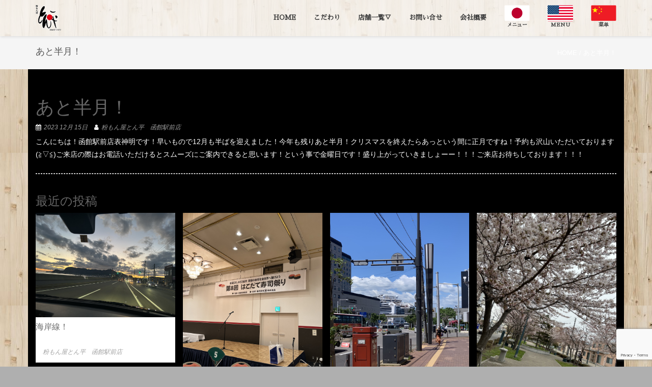

--- FILE ---
content_type: text/html; charset=UTF-8
request_url: https://tonpei-tko.com/%E3%81%82%E3%81%A8%E5%8D%8A%E6%9C%88%EF%BC%81/
body_size: 98914
content:
<!DOCTYPE html>
<html dir="ltr" lang="ja" prefix="og: https://ogp.me/ns#" class="no-js">
<head>
	<meta charset="UTF-8">
	<meta name="viewport" content="width=device-width">
	<link rel="profile" href="https://gmpg.org/xfn/11">
	<link rel="pingback" href="https://tonpei-tko.com/xmlrpc.php">
<link href="https://fonts.googleapis.com/earlyaccess/sawarabimincho.css" rel="stylesheet" />
<link href="//netdna.bootstrapcdn.com/font-awesome/4.0.3/css/font-awesome.min.css" rel="stylesheet">
<script src="https://use.fontawesome.com/632dee7fc9.js"></script>
<title>あと半月！ - 粉もん屋 とん平</title>

		<!-- All in One SEO 4.9.3 - aioseo.com -->
	<meta name="description" content="こんにちは！函館駅前店表神明です！早いもので12月も半ばを迎えました！今年も残りあと半月！クリスマスを終えたら" />
	<meta name="robots" content="max-image-preview:large" />
	<meta name="author" content="粉もん屋とん平　函館駅前店"/>
	<link rel="canonical" href="https://tonpei-tko.com/%e3%81%82%e3%81%a8%e5%8d%8a%e6%9c%88%ef%bc%81/" />
	<meta name="generator" content="All in One SEO (AIOSEO) 4.9.3" />
		<meta property="og:locale" content="ja_JP" />
		<meta property="og:site_name" content="粉もん屋　とん平 - 大阪でお好み焼ならとん平で決まり！" />
		<meta property="og:type" content="article" />
		<meta property="og:title" content="あと半月！ - 粉もん屋 とん平" />
		<meta property="og:description" content="こんにちは！函館駅前店表神明です！早いもので12月も半ばを迎えました！今年も残りあと半月！クリスマスを終えたら" />
		<meta property="og:url" content="https://tonpei-tko.com/%e3%81%82%e3%81%a8%e5%8d%8a%e6%9c%88%ef%bc%81/" />
		<meta property="article:published_time" content="2023-12-15T08:48:43+00:00" />
		<meta property="article:modified_time" content="2023-12-15T08:48:43+00:00" />
		<meta name="twitter:card" content="summary_large_image" />
		<meta name="twitter:title" content="あと半月！ - 粉もん屋 とん平" />
		<meta name="twitter:description" content="こんにちは！函館駅前店表神明です！早いもので12月も半ばを迎えました！今年も残りあと半月！クリスマスを終えたら" />
		<script type="application/ld+json" class="aioseo-schema">
			{"@context":"https:\/\/schema.org","@graph":[{"@type":"BlogPosting","@id":"https:\/\/tonpei-tko.com\/%e3%81%82%e3%81%a8%e5%8d%8a%e6%9c%88%ef%bc%81\/#blogposting","name":"\u3042\u3068\u534a\u6708\uff01 - \u7c89\u3082\u3093\u5c4b \u3068\u3093\u5e73","headline":"\u3042\u3068\u534a\u6708\uff01","author":{"@id":"https:\/\/tonpei-tko.com\/author\/hakodateekimae\/#author"},"publisher":{"@id":"https:\/\/tonpei-tko.com\/#organization"},"datePublished":"2023-12-15T17:48:43+09:00","dateModified":"2023-12-15T17:48:43+09:00","inLanguage":"ja","mainEntityOfPage":{"@id":"https:\/\/tonpei-tko.com\/%e3%81%82%e3%81%a8%e5%8d%8a%e6%9c%88%ef%bc%81\/#webpage"},"isPartOf":{"@id":"https:\/\/tonpei-tko.com\/%e3%81%82%e3%81%a8%e5%8d%8a%e6%9c%88%ef%bc%81\/#webpage"},"articleSection":"\u51fd\u9928\u99c5\u524d\u30d6\u30ed\u30b0"},{"@type":"BreadcrumbList","@id":"https:\/\/tonpei-tko.com\/%e3%81%82%e3%81%a8%e5%8d%8a%e6%9c%88%ef%bc%81\/#breadcrumblist","itemListElement":[{"@type":"ListItem","@id":"https:\/\/tonpei-tko.com#listItem","position":1,"name":"Home","item":"https:\/\/tonpei-tko.com","nextItem":{"@type":"ListItem","@id":"https:\/\/tonpei-tko.com\/category\/hakodateblog\/#listItem","name":"\u51fd\u9928\u99c5\u524d\u30d6\u30ed\u30b0"}},{"@type":"ListItem","@id":"https:\/\/tonpei-tko.com\/category\/hakodateblog\/#listItem","position":2,"name":"\u51fd\u9928\u99c5\u524d\u30d6\u30ed\u30b0","item":"https:\/\/tonpei-tko.com\/category\/hakodateblog\/","nextItem":{"@type":"ListItem","@id":"https:\/\/tonpei-tko.com\/%e3%81%82%e3%81%a8%e5%8d%8a%e6%9c%88%ef%bc%81\/#listItem","name":"\u3042\u3068\u534a\u6708\uff01"},"previousItem":{"@type":"ListItem","@id":"https:\/\/tonpei-tko.com#listItem","name":"Home"}},{"@type":"ListItem","@id":"https:\/\/tonpei-tko.com\/%e3%81%82%e3%81%a8%e5%8d%8a%e6%9c%88%ef%bc%81\/#listItem","position":3,"name":"\u3042\u3068\u534a\u6708\uff01","previousItem":{"@type":"ListItem","@id":"https:\/\/tonpei-tko.com\/category\/hakodateblog\/#listItem","name":"\u51fd\u9928\u99c5\u524d\u30d6\u30ed\u30b0"}}]},{"@type":"Organization","@id":"https:\/\/tonpei-tko.com\/#organization","name":"\u7c89\u3082\u3093\u5c4b\u3000\u3068\u3093\u5e73","description":"\u5927\u962a\u3067\u304a\u597d\u307f\u713c\u306a\u3089\u3068\u3093\u5e73\u3067\u6c7a\u307e\u308a\uff01","url":"https:\/\/tonpei-tko.com\/"},{"@type":"Person","@id":"https:\/\/tonpei-tko.com\/author\/hakodateekimae\/#author","url":"https:\/\/tonpei-tko.com\/author\/hakodateekimae\/","name":"\u7c89\u3082\u3093\u5c4b\u3068\u3093\u5e73\u3000\u51fd\u9928\u99c5\u524d\u5e97","image":{"@type":"ImageObject","@id":"https:\/\/tonpei-tko.com\/%e3%81%82%e3%81%a8%e5%8d%8a%e6%9c%88%ef%bc%81\/#authorImage","url":"https:\/\/secure.gravatar.com\/avatar\/837987acccffff0469b0a7aa677751ec0165eb9cd99eddd277021c0d7c170f83?s=96&d=mm&r=g","width":96,"height":96,"caption":"\u7c89\u3082\u3093\u5c4b\u3068\u3093\u5e73\u3000\u51fd\u9928\u99c5\u524d\u5e97"}},{"@type":"WebPage","@id":"https:\/\/tonpei-tko.com\/%e3%81%82%e3%81%a8%e5%8d%8a%e6%9c%88%ef%bc%81\/#webpage","url":"https:\/\/tonpei-tko.com\/%e3%81%82%e3%81%a8%e5%8d%8a%e6%9c%88%ef%bc%81\/","name":"\u3042\u3068\u534a\u6708\uff01 - \u7c89\u3082\u3093\u5c4b \u3068\u3093\u5e73","description":"\u3053\u3093\u306b\u3061\u306f\uff01\u51fd\u9928\u99c5\u524d\u5e97\u8868\u795e\u660e\u3067\u3059\uff01\u65e9\u3044\u3082\u306e\u306712\u6708\u3082\u534a\u3070\u3092\u8fce\u3048\u307e\u3057\u305f\uff01\u4eca\u5e74\u3082\u6b8b\u308a\u3042\u3068\u534a\u6708\uff01\u30af\u30ea\u30b9\u30de\u30b9\u3092\u7d42\u3048\u305f\u3089","inLanguage":"ja","isPartOf":{"@id":"https:\/\/tonpei-tko.com\/#website"},"breadcrumb":{"@id":"https:\/\/tonpei-tko.com\/%e3%81%82%e3%81%a8%e5%8d%8a%e6%9c%88%ef%bc%81\/#breadcrumblist"},"author":{"@id":"https:\/\/tonpei-tko.com\/author\/hakodateekimae\/#author"},"creator":{"@id":"https:\/\/tonpei-tko.com\/author\/hakodateekimae\/#author"},"datePublished":"2023-12-15T17:48:43+09:00","dateModified":"2023-12-15T17:48:43+09:00"},{"@type":"WebSite","@id":"https:\/\/tonpei-tko.com\/#website","url":"https:\/\/tonpei-tko.com\/","name":"\u7c89\u3082\u3093\u5c4b\u3000\u3068\u3093\u5e73","description":"\u5927\u962a\u3067\u304a\u597d\u307f\u713c\u306a\u3089\u3068\u3093\u5e73\u3067\u6c7a\u307e\u308a\uff01","inLanguage":"ja","publisher":{"@id":"https:\/\/tonpei-tko.com\/#organization"}}]}
		</script>
		<!-- All in One SEO -->

<link rel='dns-prefetch' href='//webfonts.sakura.ne.jp' />
<link rel="alternate" type="application/rss+xml" title="粉もん屋　とん平 &raquo; フィード" href="https://tonpei-tko.com/feed/" />
<link rel="alternate" type="application/rss+xml" title="粉もん屋　とん平 &raquo; コメントフィード" href="https://tonpei-tko.com/comments/feed/" />
<link rel="alternate" type="application/rss+xml" title="粉もん屋　とん平 &raquo; あと半月！ のコメントのフィード" href="https://tonpei-tko.com/%e3%81%82%e3%81%a8%e5%8d%8a%e6%9c%88%ef%bc%81/feed/" />
<link rel="alternate" title="oEmbed (JSON)" type="application/json+oembed" href="https://tonpei-tko.com/wp-json/oembed/1.0/embed?url=https%3A%2F%2Ftonpei-tko.com%2F%25e3%2581%2582%25e3%2581%25a8%25e5%258d%258a%25e6%259c%2588%25ef%25bc%2581%2F" />
<link rel="alternate" title="oEmbed (XML)" type="text/xml+oembed" href="https://tonpei-tko.com/wp-json/oembed/1.0/embed?url=https%3A%2F%2Ftonpei-tko.com%2F%25e3%2581%2582%25e3%2581%25a8%25e5%258d%258a%25e6%259c%2588%25ef%25bc%2581%2F&#038;format=xml" />
<style id='wp-img-auto-sizes-contain-inline-css' type='text/css'>
img:is([sizes=auto i],[sizes^="auto," i]){contain-intrinsic-size:3000px 1500px}
/*# sourceURL=wp-img-auto-sizes-contain-inline-css */
</style>
<style id='wp-emoji-styles-inline-css' type='text/css'>

	img.wp-smiley, img.emoji {
		display: inline !important;
		border: none !important;
		box-shadow: none !important;
		height: 1em !important;
		width: 1em !important;
		margin: 0 0.07em !important;
		vertical-align: -0.1em !important;
		background: none !important;
		padding: 0 !important;
	}
/*# sourceURL=wp-emoji-styles-inline-css */
</style>
<style id='wp-block-library-inline-css' type='text/css'>
:root{--wp-block-synced-color:#7a00df;--wp-block-synced-color--rgb:122,0,223;--wp-bound-block-color:var(--wp-block-synced-color);--wp-editor-canvas-background:#ddd;--wp-admin-theme-color:#007cba;--wp-admin-theme-color--rgb:0,124,186;--wp-admin-theme-color-darker-10:#006ba1;--wp-admin-theme-color-darker-10--rgb:0,107,160.5;--wp-admin-theme-color-darker-20:#005a87;--wp-admin-theme-color-darker-20--rgb:0,90,135;--wp-admin-border-width-focus:2px}@media (min-resolution:192dpi){:root{--wp-admin-border-width-focus:1.5px}}.wp-element-button{cursor:pointer}:root .has-very-light-gray-background-color{background-color:#eee}:root .has-very-dark-gray-background-color{background-color:#313131}:root .has-very-light-gray-color{color:#eee}:root .has-very-dark-gray-color{color:#313131}:root .has-vivid-green-cyan-to-vivid-cyan-blue-gradient-background{background:linear-gradient(135deg,#00d084,#0693e3)}:root .has-purple-crush-gradient-background{background:linear-gradient(135deg,#34e2e4,#4721fb 50%,#ab1dfe)}:root .has-hazy-dawn-gradient-background{background:linear-gradient(135deg,#faaca8,#dad0ec)}:root .has-subdued-olive-gradient-background{background:linear-gradient(135deg,#fafae1,#67a671)}:root .has-atomic-cream-gradient-background{background:linear-gradient(135deg,#fdd79a,#004a59)}:root .has-nightshade-gradient-background{background:linear-gradient(135deg,#330968,#31cdcf)}:root .has-midnight-gradient-background{background:linear-gradient(135deg,#020381,#2874fc)}:root{--wp--preset--font-size--normal:16px;--wp--preset--font-size--huge:42px}.has-regular-font-size{font-size:1em}.has-larger-font-size{font-size:2.625em}.has-normal-font-size{font-size:var(--wp--preset--font-size--normal)}.has-huge-font-size{font-size:var(--wp--preset--font-size--huge)}.has-text-align-center{text-align:center}.has-text-align-left{text-align:left}.has-text-align-right{text-align:right}.has-fit-text{white-space:nowrap!important}#end-resizable-editor-section{display:none}.aligncenter{clear:both}.items-justified-left{justify-content:flex-start}.items-justified-center{justify-content:center}.items-justified-right{justify-content:flex-end}.items-justified-space-between{justify-content:space-between}.screen-reader-text{border:0;clip-path:inset(50%);height:1px;margin:-1px;overflow:hidden;padding:0;position:absolute;width:1px;word-wrap:normal!important}.screen-reader-text:focus{background-color:#ddd;clip-path:none;color:#444;display:block;font-size:1em;height:auto;left:5px;line-height:normal;padding:15px 23px 14px;text-decoration:none;top:5px;width:auto;z-index:100000}html :where(.has-border-color){border-style:solid}html :where([style*=border-top-color]){border-top-style:solid}html :where([style*=border-right-color]){border-right-style:solid}html :where([style*=border-bottom-color]){border-bottom-style:solid}html :where([style*=border-left-color]){border-left-style:solid}html :where([style*=border-width]){border-style:solid}html :where([style*=border-top-width]){border-top-style:solid}html :where([style*=border-right-width]){border-right-style:solid}html :where([style*=border-bottom-width]){border-bottom-style:solid}html :where([style*=border-left-width]){border-left-style:solid}html :where(img[class*=wp-image-]){height:auto;max-width:100%}:where(figure){margin:0 0 1em}html :where(.is-position-sticky){--wp-admin--admin-bar--position-offset:var(--wp-admin--admin-bar--height,0px)}@media screen and (max-width:600px){html :where(.is-position-sticky){--wp-admin--admin-bar--position-offset:0px}}

/*# sourceURL=wp-block-library-inline-css */
</style><style id='global-styles-inline-css' type='text/css'>
:root{--wp--preset--aspect-ratio--square: 1;--wp--preset--aspect-ratio--4-3: 4/3;--wp--preset--aspect-ratio--3-4: 3/4;--wp--preset--aspect-ratio--3-2: 3/2;--wp--preset--aspect-ratio--2-3: 2/3;--wp--preset--aspect-ratio--16-9: 16/9;--wp--preset--aspect-ratio--9-16: 9/16;--wp--preset--color--black: #000000;--wp--preset--color--cyan-bluish-gray: #abb8c3;--wp--preset--color--white: #ffffff;--wp--preset--color--pale-pink: #f78da7;--wp--preset--color--vivid-red: #cf2e2e;--wp--preset--color--luminous-vivid-orange: #ff6900;--wp--preset--color--luminous-vivid-amber: #fcb900;--wp--preset--color--light-green-cyan: #7bdcb5;--wp--preset--color--vivid-green-cyan: #00d084;--wp--preset--color--pale-cyan-blue: #8ed1fc;--wp--preset--color--vivid-cyan-blue: #0693e3;--wp--preset--color--vivid-purple: #9b51e0;--wp--preset--gradient--vivid-cyan-blue-to-vivid-purple: linear-gradient(135deg,rgb(6,147,227) 0%,rgb(155,81,224) 100%);--wp--preset--gradient--light-green-cyan-to-vivid-green-cyan: linear-gradient(135deg,rgb(122,220,180) 0%,rgb(0,208,130) 100%);--wp--preset--gradient--luminous-vivid-amber-to-luminous-vivid-orange: linear-gradient(135deg,rgb(252,185,0) 0%,rgb(255,105,0) 100%);--wp--preset--gradient--luminous-vivid-orange-to-vivid-red: linear-gradient(135deg,rgb(255,105,0) 0%,rgb(207,46,46) 100%);--wp--preset--gradient--very-light-gray-to-cyan-bluish-gray: linear-gradient(135deg,rgb(238,238,238) 0%,rgb(169,184,195) 100%);--wp--preset--gradient--cool-to-warm-spectrum: linear-gradient(135deg,rgb(74,234,220) 0%,rgb(151,120,209) 20%,rgb(207,42,186) 40%,rgb(238,44,130) 60%,rgb(251,105,98) 80%,rgb(254,248,76) 100%);--wp--preset--gradient--blush-light-purple: linear-gradient(135deg,rgb(255,206,236) 0%,rgb(152,150,240) 100%);--wp--preset--gradient--blush-bordeaux: linear-gradient(135deg,rgb(254,205,165) 0%,rgb(254,45,45) 50%,rgb(107,0,62) 100%);--wp--preset--gradient--luminous-dusk: linear-gradient(135deg,rgb(255,203,112) 0%,rgb(199,81,192) 50%,rgb(65,88,208) 100%);--wp--preset--gradient--pale-ocean: linear-gradient(135deg,rgb(255,245,203) 0%,rgb(182,227,212) 50%,rgb(51,167,181) 100%);--wp--preset--gradient--electric-grass: linear-gradient(135deg,rgb(202,248,128) 0%,rgb(113,206,126) 100%);--wp--preset--gradient--midnight: linear-gradient(135deg,rgb(2,3,129) 0%,rgb(40,116,252) 100%);--wp--preset--font-size--small: 13px;--wp--preset--font-size--medium: 20px;--wp--preset--font-size--large: 36px;--wp--preset--font-size--x-large: 42px;--wp--preset--spacing--20: 0.44rem;--wp--preset--spacing--30: 0.67rem;--wp--preset--spacing--40: 1rem;--wp--preset--spacing--50: 1.5rem;--wp--preset--spacing--60: 2.25rem;--wp--preset--spacing--70: 3.38rem;--wp--preset--spacing--80: 5.06rem;--wp--preset--shadow--natural: 6px 6px 9px rgba(0, 0, 0, 0.2);--wp--preset--shadow--deep: 12px 12px 50px rgba(0, 0, 0, 0.4);--wp--preset--shadow--sharp: 6px 6px 0px rgba(0, 0, 0, 0.2);--wp--preset--shadow--outlined: 6px 6px 0px -3px rgb(255, 255, 255), 6px 6px rgb(0, 0, 0);--wp--preset--shadow--crisp: 6px 6px 0px rgb(0, 0, 0);}:where(.is-layout-flex){gap: 0.5em;}:where(.is-layout-grid){gap: 0.5em;}body .is-layout-flex{display: flex;}.is-layout-flex{flex-wrap: wrap;align-items: center;}.is-layout-flex > :is(*, div){margin: 0;}body .is-layout-grid{display: grid;}.is-layout-grid > :is(*, div){margin: 0;}:where(.wp-block-columns.is-layout-flex){gap: 2em;}:where(.wp-block-columns.is-layout-grid){gap: 2em;}:where(.wp-block-post-template.is-layout-flex){gap: 1.25em;}:where(.wp-block-post-template.is-layout-grid){gap: 1.25em;}.has-black-color{color: var(--wp--preset--color--black) !important;}.has-cyan-bluish-gray-color{color: var(--wp--preset--color--cyan-bluish-gray) !important;}.has-white-color{color: var(--wp--preset--color--white) !important;}.has-pale-pink-color{color: var(--wp--preset--color--pale-pink) !important;}.has-vivid-red-color{color: var(--wp--preset--color--vivid-red) !important;}.has-luminous-vivid-orange-color{color: var(--wp--preset--color--luminous-vivid-orange) !important;}.has-luminous-vivid-amber-color{color: var(--wp--preset--color--luminous-vivid-amber) !important;}.has-light-green-cyan-color{color: var(--wp--preset--color--light-green-cyan) !important;}.has-vivid-green-cyan-color{color: var(--wp--preset--color--vivid-green-cyan) !important;}.has-pale-cyan-blue-color{color: var(--wp--preset--color--pale-cyan-blue) !important;}.has-vivid-cyan-blue-color{color: var(--wp--preset--color--vivid-cyan-blue) !important;}.has-vivid-purple-color{color: var(--wp--preset--color--vivid-purple) !important;}.has-black-background-color{background-color: var(--wp--preset--color--black) !important;}.has-cyan-bluish-gray-background-color{background-color: var(--wp--preset--color--cyan-bluish-gray) !important;}.has-white-background-color{background-color: var(--wp--preset--color--white) !important;}.has-pale-pink-background-color{background-color: var(--wp--preset--color--pale-pink) !important;}.has-vivid-red-background-color{background-color: var(--wp--preset--color--vivid-red) !important;}.has-luminous-vivid-orange-background-color{background-color: var(--wp--preset--color--luminous-vivid-orange) !important;}.has-luminous-vivid-amber-background-color{background-color: var(--wp--preset--color--luminous-vivid-amber) !important;}.has-light-green-cyan-background-color{background-color: var(--wp--preset--color--light-green-cyan) !important;}.has-vivid-green-cyan-background-color{background-color: var(--wp--preset--color--vivid-green-cyan) !important;}.has-pale-cyan-blue-background-color{background-color: var(--wp--preset--color--pale-cyan-blue) !important;}.has-vivid-cyan-blue-background-color{background-color: var(--wp--preset--color--vivid-cyan-blue) !important;}.has-vivid-purple-background-color{background-color: var(--wp--preset--color--vivid-purple) !important;}.has-black-border-color{border-color: var(--wp--preset--color--black) !important;}.has-cyan-bluish-gray-border-color{border-color: var(--wp--preset--color--cyan-bluish-gray) !important;}.has-white-border-color{border-color: var(--wp--preset--color--white) !important;}.has-pale-pink-border-color{border-color: var(--wp--preset--color--pale-pink) !important;}.has-vivid-red-border-color{border-color: var(--wp--preset--color--vivid-red) !important;}.has-luminous-vivid-orange-border-color{border-color: var(--wp--preset--color--luminous-vivid-orange) !important;}.has-luminous-vivid-amber-border-color{border-color: var(--wp--preset--color--luminous-vivid-amber) !important;}.has-light-green-cyan-border-color{border-color: var(--wp--preset--color--light-green-cyan) !important;}.has-vivid-green-cyan-border-color{border-color: var(--wp--preset--color--vivid-green-cyan) !important;}.has-pale-cyan-blue-border-color{border-color: var(--wp--preset--color--pale-cyan-blue) !important;}.has-vivid-cyan-blue-border-color{border-color: var(--wp--preset--color--vivid-cyan-blue) !important;}.has-vivid-purple-border-color{border-color: var(--wp--preset--color--vivid-purple) !important;}.has-vivid-cyan-blue-to-vivid-purple-gradient-background{background: var(--wp--preset--gradient--vivid-cyan-blue-to-vivid-purple) !important;}.has-light-green-cyan-to-vivid-green-cyan-gradient-background{background: var(--wp--preset--gradient--light-green-cyan-to-vivid-green-cyan) !important;}.has-luminous-vivid-amber-to-luminous-vivid-orange-gradient-background{background: var(--wp--preset--gradient--luminous-vivid-amber-to-luminous-vivid-orange) !important;}.has-luminous-vivid-orange-to-vivid-red-gradient-background{background: var(--wp--preset--gradient--luminous-vivid-orange-to-vivid-red) !important;}.has-very-light-gray-to-cyan-bluish-gray-gradient-background{background: var(--wp--preset--gradient--very-light-gray-to-cyan-bluish-gray) !important;}.has-cool-to-warm-spectrum-gradient-background{background: var(--wp--preset--gradient--cool-to-warm-spectrum) !important;}.has-blush-light-purple-gradient-background{background: var(--wp--preset--gradient--blush-light-purple) !important;}.has-blush-bordeaux-gradient-background{background: var(--wp--preset--gradient--blush-bordeaux) !important;}.has-luminous-dusk-gradient-background{background: var(--wp--preset--gradient--luminous-dusk) !important;}.has-pale-ocean-gradient-background{background: var(--wp--preset--gradient--pale-ocean) !important;}.has-electric-grass-gradient-background{background: var(--wp--preset--gradient--electric-grass) !important;}.has-midnight-gradient-background{background: var(--wp--preset--gradient--midnight) !important;}.has-small-font-size{font-size: var(--wp--preset--font-size--small) !important;}.has-medium-font-size{font-size: var(--wp--preset--font-size--medium) !important;}.has-large-font-size{font-size: var(--wp--preset--font-size--large) !important;}.has-x-large-font-size{font-size: var(--wp--preset--font-size--x-large) !important;}
/*# sourceURL=global-styles-inline-css */
</style>

<style id='classic-theme-styles-inline-css' type='text/css'>
/*! This file is auto-generated */
.wp-block-button__link{color:#fff;background-color:#32373c;border-radius:9999px;box-shadow:none;text-decoration:none;padding:calc(.667em + 2px) calc(1.333em + 2px);font-size:1.125em}.wp-block-file__button{background:#32373c;color:#fff;text-decoration:none}
/*# sourceURL=/wp-includes/css/classic-themes.min.css */
</style>
<link rel='stylesheet' id='contact-form-7-css' href='https://tonpei-tko.com/wp-content/plugins/contact-form-7/includes/css/styles.css?ver=6.1.4' type='text/css' media='all' />
<link rel='stylesheet' id='whats-new-style-css' href='https://tonpei-tko.com/wp-content/plugins/whats-new-genarator/whats-new.css?ver=2.0.2' type='text/css' media='all' />
<link rel='stylesheet' id='font-awesome-css' href='https://tonpei-tko.com/wp-content/themes/onetone/plugins/font-awesome/css/font-awesome.min.css?ver=4.3.0' type='text/css' media='' />
<link rel='stylesheet' id='bootstrap-css' href='https://tonpei-tko.com/wp-content/themes/onetone/plugins/bootstrap/css/bootstrap.min.css?ver=3.3.4' type='text/css' media='' />
<link rel='stylesheet' id='owl.carousel-css' href='https://tonpei-tko.com/wp-content/themes/onetone/plugins/owl-carousel/assets/owl.carousel.css?ver=2.2.0' type='text/css' media='' />
<link rel='stylesheet' id='prettyPhoto-css' href='https://tonpei-tko.com/wp-content/themes/onetone/css/prettyPhoto.css?ver=3.1.5' type='text/css' media='' />
<link rel='stylesheet' id='onetone-shortcodes-css' href='https://tonpei-tko.com/wp-content/themes/onetone/css/shortcode.css?ver=2.0.9' type='text/css' media='' />
<link rel='stylesheet' id='onetone-animate-css' href='https://tonpei-tko.com/wp-content/themes/onetone/css/animate.css?ver=3.5.1' type='text/css' media='' />
<link rel='stylesheet' id='onetone-main-css' href='https://tonpei-tko.com/wp-content/themes/onetone/style.css?ver=2.0.9' type='text/css' media='all' />
<style id='onetone-main-inline-css' type='text/css'>
header .site-name,header .site-description,header .site-tagline{display:none;}.site{}.entry-content a,.home-section-content a{color:#dd3333 ;}.top-bar-sns li i{
		color: ;
		}.fxd-header {
		background-color: rgba(255,255,255,0.7);
		}.main-header {
		background-color: rgba(255,255,255,0.7);
		}.fxd-header{background-color: rgba(255,255,255,0.7);}
.fxd-header .site-nav > ul > li > a {font-size:13px;}
img.site-logo{ margin-right:10px;}
img.site-logo{ margin-top:10px;}
img.site-logo{ margin-bottom:10px;}
.top-bar{background-color:#eee;}.top-bar-info{color:#555;}.top-bar ul li a{color:#555;}.site-nav > ul > li > a{padding-top:0px}.site-nav > ul > li > a{padding-bottom:0px}.col-main {background-color:#000000;}.col-aside-left,.col-aside-right {background-color:#000000;}footer .footer-widget-area{background-color:#555555;}footer .footer-info-area{background-color:#000000}footer input,footer textarea{background-color:#000000;}footer input,footer textarea{color:#ffffff;}footer input,footer textarea{border-color:#dd3333;}.post-inner,.page-inner{padding-top:55px;}.post-inner,.page-inner{padding-bottom:40px;}.col-lg-1, .col-lg-10, .col-lg-11, .col-lg-12, .col-lg-2, .col-lg-3, .col-lg-4, .col-lg-5, .col-lg-6, .col-lg-7, .col-lg-8, .col-lg-9, .col-md-1, .col-md-10, .col-md-11, .col-md-12, .col-md-2, .col-md-3, .col-md-4, .col-md-5, .col-md-6, .col-md-7, .col-md-8, .col-md-9, .col-sm-1, .col-sm-10, .col-sm-11, .col-sm-12, .col-sm-2, .col-sm-3, .col-sm-4, .col-sm-5, .col-sm-6, .col-sm-7, .col-sm-8, .col-sm-9, .col-xs-1, .col-xs-10, .col-xs-11, .col-xs-12, .col-xs-2, .col-xs-3, .col-xs-4, .col-xs-5, .col-xs-6, .col-xs-7, .col-xs-8, .col-xs-9{margin-top:0px;}.col-lg-1, .col-lg-10, .col-lg-11, .col-lg-12, .col-lg-2, .col-lg-3, .col-lg-4, .col-lg-5, .col-lg-6, .col-lg-7, .col-lg-8, .col-lg-9, .col-md-1, .col-md-10, .col-md-11, .col-md-12, .col-md-2, .col-md-3, .col-md-4, .col-md-5, .col-md-6, .col-md-7, .col-md-8, .col-md-9, .col-sm-1, .col-sm-10, .col-sm-11, .col-sm-12, .col-sm-2, .col-sm-3, .col-sm-4, .col-sm-5, .col-sm-6, .col-sm-7, .col-sm-8, .col-sm-9, .col-xs-1, .col-xs-10, .col-xs-11, .col-xs-12, .col-xs-2, .col-xs-3, .col-xs-4, .col-xs-5, .col-xs-6, .col-xs-7, .col-xs-8, .col-xs-9{margin-bottom:20px;}.fxd-header .site-tagline,.fxd-header .site-name{color:#333333;}header.overlay .main-header .site-tagline,header.overlay .main-header .site-name{color:#ffffff;}.page-title h1{color:#555555;}h1{color:#a02323;}h2{color:#dd3333;}h3{color:#ffffff;}h4{color:#ffffff;}h5{color:#555555;}h6{color:#555555;}.entry-content,.entry-content p{color:#ffffff;}.breadcrumb-nav span,.breadcrumb-nav a{color:#ffffff;}.col-aside-left .widget-title,.col-aside-right .widget-title{color:#ffffff;}.footer-widget-area .widget-title{color:#ffffff;}footer,footer p,footer span,footer div{color:#ffffff;}footer a{color:#ffffff;}#menu-main > li > a {color:#3d3d3d;}header.overlay .main-header #menu-main > li > a {color:#ffffff;}#menu-main > li > a:hover,#menu-main > li.current > a{color:#3d3d3d;}.main-header .sub-menu{background-color:#ffffff;}.fxd-header .sub-menu{background-color:#ffffff;}#menu-main  li li a{color:#3d3d3d;}#menu-main  li li a:hover{color:#dd3333;}.site-nav  ul li li a{border-color:#000000 !important;}
	@media screen and (min-width: 920px) {
	.onetone-dots li a {
		border: 2px solid #dd3333;
		}
	.onetone-dots li.active a,
	.onetone-dots li.current a,
	.onetone-dots li a:hover {
	  background-color: #dd3333;
	}
	}@media screen and (max-width: 920px) {

		.site-nav ul{ background-color:#ffffff;}

		#menu-main  li a,header.overlay .main-header #menu-main > li > a {color:#3d3d3d;}

		.site-nav  ul li a{border-color:#000000 !important;}

		}.footer-widget-area{
background-image: url(https://tonpei-tko.com/wp-content/uploads/2017/04/630f46de86eff35ec88a9c25e41c1d60_s.jpg);
background-repeat:repeat;background-position:top left;}
.footer-widget-area{

	                           padding-top:60px;

							   padding-bottom:40px;

							   }.footer-info-area{

	                           padding-top:20px;

							   padding-bottom:20px;

							   }section.home-section-1 .section-title{text-align:center ;}
section.home-section-1 .section-title{font-family:Lustria,serif;font-size:64px;font-weight:normal;color:#ffffff;}
section.home-section-1 .section-title {border-color:#ffffff;}
section.home-section-1 .section-subtitle{font-size:36px;font-weight:normal;color:#ffffff;}

	section.home-section-1 .home-section-content p,
	section.home-section-1 .home-section-content h1,
	section.home-section-1 .home-section-content h2,
	section.home-section-1 .home-section-content h3,
	section.home-section-1 .home-section-content h4,
	section.home-section-1 .home-section-content h5,
	section.home-section-1 .home-section-content h6{font-weight:normal;color:#ffffff;}
section.home-section-1 .magee-heading{font-family:Lustria,serif;font-size:64px;font-weight:normal;color:#ffffff;}
section.home-section-2 .section-title{text-align:center ;}
section.home-section-2 .section-title{font-size:48px;font-weight:normal;color:#ffffff;}
section.home-section-2 .section-subtitle{font-size:14px;font-weight:normal;color:#ffffff;}

	section.home-section-2 .home-section-content p,
	section.home-section-2 .home-section-content h1,
	section.home-section-2 .home-section-content h2,
	section.home-section-2 .home-section-content h3,
	section.home-section-2 .home-section-content h4,
	section.home-section-2 .home-section-content h5,
	section.home-section-2 .home-section-content h6{font-weight:normal;color:#ffffff;}
section.home-section-3 .section-title{text-align:center ;}
section.home-section-3 .section-title{font-size:48px;font-weight:normal;color:#dd0f0f;}
section.home-section-3 .section-subtitle{font-size:16px;font-weight:normal;color:#555555;}

	section.home-section-3 .home-section-content p,
	section.home-section-3 .home-section-content h1,
	section.home-section-3 .home-section-content h2,
	section.home-section-3 .home-section-content h3,
	section.home-section-3 .home-section-content h4,
	section.home-section-3 .home-section-content h5,
	section.home-section-3 .home-section-content h6{font-weight:normal;color:#666666;}
section.home-section-4 .section-title{text-align:center ;}
section.home-section-4 .section-title{font-size:36px;font-weight:bold;color:#666666;}
section.home-section-4 .section-subtitle{font-size:14px;font-weight:normal;color:#555555;}

	section.home-section-4 .home-section-content p,
	section.home-section-4 .home-section-content h1,
	section.home-section-4 .home-section-content h2,
	section.home-section-4 .home-section-content h3,
	section.home-section-4 .home-section-content h4,
	section.home-section-4 .home-section-content h5,
	section.home-section-4 .home-section-content h6{font-weight:normal;color:#ffffff;}
section.home-section-5 .section-title{text-align:center ;}
section.home-section-5 .section-title{font-size:36px;font-weight:bold;color:#666666;}
section.home-section-5 .section-subtitle{font-size:14px;font-weight:normal;color:#555555;}

	section.home-section-5 .home-section-content p,
	section.home-section-5 .home-section-content h1,
	section.home-section-5 .home-section-content h2,
	section.home-section-5 .home-section-content h3,
	section.home-section-5 .home-section-content h4,
	section.home-section-5 .home-section-content h5,
	section.home-section-5 .home-section-content h6{font-family:Calibri,sans-serif;font-weight:normal;color:#000000;}
section.home-section-6 .section-title{text-align:center ;}
section.home-section-6 .section-title{font-size:36px;font-weight:bold;color:#666666;}
section.home-section-6 .section-subtitle{font-size:14px;font-weight:normal;color:#666666;}

	section.home-section-6 .home-section-content p,
	section.home-section-6 .home-section-content h1,
	section.home-section-6 .home-section-content h2,
	section.home-section-6 .home-section-content h3,
	section.home-section-6 .home-section-content h4,
	section.home-section-6 .home-section-content h5,
	section.home-section-6 .home-section-content h6{font-weight:normal;color:#555555;}
section.home-section-7 .section-title{text-align:center ;}
section.home-section-7 .section-title{font-size:36px;font-weight:bold;color:#ffffff;}
section.home-section-7 .section-subtitle{font-size:14px;font-weight:normal;color:#ffffff;}

	section.home-section-7 .home-section-content p,
	section.home-section-7 .home-section-content h1,
	section.home-section-7 .home-section-content h2,
	section.home-section-7 .home-section-content h3,
	section.home-section-7 .home-section-content h4,
	section.home-section-7 .home-section-content h5,
	section.home-section-7 .home-section-content h6{font-weight:normal;color:#ffffff;}
section.home-section-8 .section-title{text-align:center ;}
section.home-section-8 .section-title{font-size:36px;font-weight:bold;color:#666666;}
section.home-section-8 .section-subtitle{font-size:14px;font-weight:normal;color:#555555;}

	section.home-section-8 .home-section-content p,
	section.home-section-8 .home-section-content h1,
	section.home-section-8 .home-section-content h2,
	section.home-section-8 .home-section-content h3,
	section.home-section-8 .home-section-content h4,
	section.home-section-8 .home-section-content h5,
	section.home-section-8 .home-section-content h6{font-weight:normal;}
section.home-section-9 .section-title{text-align:center ;}
section.home-section-9 .section-title{font-size:36px;font-weight:bold;color:#a82626;}
section.home-section-9 .section-subtitle{font-size:14px;font-weight:bold;color:#ffffff;}

	section.home-section-9 .home-section-content p,
	section.home-section-9 .home-section-content h1,
	section.home-section-9 .home-section-content h2,
	section.home-section-9 .home-section-content h3,
	section.home-section-9 .home-section-content h4,
	section.home-section-9 .home-section-content h5,
	section.home-section-9 .home-section-content h6{font-weight:bold;color:#ffffff;}
section.home-section-10 .section-title{text-align:center ;}
section.home-section-10 .section-title{font-size:36px;font-weight:bold;color:#666666;}
section.home-section-10 .section-subtitle{font-size:14px;font-weight:normal;color:#666666;}

	section.home-section-10 .home-section-content p,
	section.home-section-10 .home-section-content h1,
	section.home-section-10 .home-section-content h2,
	section.home-section-10 .home-section-content h3,
	section.home-section-10 .home-section-content h4,
	section.home-section-10 .home-section-content h5,
	section.home-section-10 .home-section-content h6{font-weight:normal;color:#ffffff;}
section.home-section-11 .section-title{text-align:center ;}
section.home-section-11 .section-title{font-size:36px;font-weight:bold;color:#666666;}
section.home-section-11 .section-subtitle{font-size:14px;font-weight:normal;color:#666666;}

	section.home-section-11 .home-section-content p,
	section.home-section-11 .home-section-content h1,
	section.home-section-11 .home-section-content h2,
	section.home-section-11 .home-section-content h3,
	section.home-section-11 .home-section-content h4,
	section.home-section-11 .home-section-content h5,
	section.home-section-11 .home-section-content h6{font-weight:normal;}
section.home-section-12 .section-title{text-align:center ;}
section.home-section-12 .section-title{font-size:36px;font-weight:bold;color:#666666;}
section.home-section-12 .section-subtitle{font-size:14px;font-weight:normal;color:#666666;}

	section.home-section-12 .home-section-content p,
	section.home-section-12 .home-section-content h1,
	section.home-section-12 .home-section-content h2,
	section.home-section-12 .home-section-content h3,
	section.home-section-12 .home-section-content h4,
	section.home-section-12 .home-section-content h5,
	section.home-section-12 .home-section-content h6{font-weight:normal;color:#000000;}
section.home-section-13 .section-title{text-align:center ;}
section.home-section-13 .section-title{font-size:36px;font-weight:bold;color:#666666;}
section.home-section-13 .section-subtitle{font-size:14px;font-weight:normal;color:#666666;}

	section.home-section-13 .home-section-content p,
	section.home-section-13 .home-section-content h1,
	section.home-section-13 .home-section-content h2,
	section.home-section-13 .home-section-content h3,
	section.home-section-13 .home-section-content h4,
	section.home-section-13 .home-section-content h5,
	section.home-section-13 .home-section-content h6{font-weight:normal;}
section.home-section-14 .section-title{text-align:center ;}
section.home-section-14 .section-title{font-size:36px;font-weight:bold;color:#666666;}
section.home-section-14 .section-subtitle{font-size:14px;font-weight:normal;color:#666666;}

	section.home-section-14 .home-section-content p,
	section.home-section-14 .home-section-content h1,
	section.home-section-14 .home-section-content h2,
	section.home-section-14 .home-section-content h3,
	section.home-section-14 .home-section-content h4,
	section.home-section-14 .home-section-content h5,
	section.home-section-14 .home-section-content h6{font-weight:normal;}
section.home-section-15 .section-title{text-align:center ;}
section.home-section-15 .section-title{font-size:36px;font-weight:bold;color:#666666;}
section.home-section-15 .section-subtitle{font-size:14px;font-weight:normal;color:#666666;}

	section.home-section-15 .home-section-content p,
	section.home-section-15 .home-section-content h1,
	section.home-section-15 .home-section-content h2,
	section.home-section-15 .home-section-content h3,
	section.home-section-15 .home-section-content h4,
	section.home-section-15 .home-section-content h5,
	section.home-section-15 .home-section-content h6{font-weight:normal;}
section.home-section-1 .home-section-content{font-size:14px;font-weight:normal;color:#ffffff;}
section.home-section-1 .magee-btn-normal.btn-line.btn-light {
								  color: #ffffff !important;
								  border-color: #ffffff !important;
							  }
							  section.home-section-1 .banner-sns li a i {
								  color: #ffffff;
							  }
section.home-section-1 .home-section-content{text-align:center}
section.home-section-1 {background-attachment:fixed;background-position:50% 0;background-repeat:repeat;
background:url(https://tonpei-tko.sakura.ne.jp/tonpei/wp-content/uploads/2017/05/mvbk.jpg)  no-repeat center center scroll;background-color:#333333;}
section.home-section-2 .home-section-content{font-size:14px;font-weight:normal;color:#ffffff;}
section.home-section-2 .home-section-content{text-align:left}
section.home-section-2 {padding:30px 0;
background:url(https://tonpei-tko.sakura.ne.jp/tonpei/wp-content/uploads/2017/05/sec2bkjpg-1.jpg)  repeat-x top left scroll;background-color:#eeeeee;}
section.home-section-3 .home-section-content{font-size:16px;font-weight:normal;color:#666666;}
section.home-section-3 .home-section-content a {
								  color: #666666 ;
							  }
section.home-section-3 .home-section-content{text-align:center}
section.home-section-3 {background-attachment:fixed;background-position:50% 0;background-repeat:repeat;
padding:50px 0;
background-color:#ffffff;}
section.home-section-4 .home-section-content{font-size:14px;font-weight:normal;color:#ffffff;}
section.home-section-4 .home-section-content{text-align:center}
section.home-section-4 {padding:50px 0;
background-color:#eeeeee;}
section.home-section-5 .home-section-content{font-family:Calibri,sans-serif;font-size:14px;font-weight:normal;color:#000000;}
section.home-section-5 .home-section-content a {
								  color: #000000 ;
							  }
section.home-section-5 .home-section-content{text-align:left}
section.home-section-5 {padding:50px 0;
background:url(https://tonpei-tko.sakura.ne.jp/tonpei/wp-content/uploads/2017/04/d0f1017895a07d55bcb4aa1572ea5990_s-350x300.jpg)  repeat top left fixed;background-color:#ffffff;}
section.home-section-6 .home-section-content{font-size:14px;font-weight:normal;color:#555555;}
section.home-section-6 .home-section-content a {
								  color: #555555 ;
							  }
section.home-section-6 .home-section-content{text-align:left}
section.home-section-6 {padding:50px 0;
}
section.home-section-7 .home-section-content{font-size:14px;font-weight:normal;color:#ffffff;}
section.home-section-7 .home-section-content{text-align:center}
section.home-section-7 {padding:50px 0 30px;
background-color:#37cadd;}
section.home-section-8 .home-section-content{font-size:14px;font-weight:normal;}
section.home-section-8 .home-section-content{text-align:left}
section.home-section-8 {padding:50px 0;
background-color:#cccccc;}
section.home-section-9 .home-section-content{font-size:14px;font-weight:bold;color:#ffffff;}
section.home-section-9 .home-section-content .form-control,
section.home-section-9 .home-section-content .magee-contact-form .magee-btn-normal,section.home-section-9 .contact-form input,
section.home-section-9 .contact-form textarea{
								  color: #ffffff ;
								  border-color: #ffffff ;
							  }
section.home-section-9 .home-section-content{text-align:center}
section.home-section-9 {padding:50px 0;
background:url(https://tonpei-tko.sakura.ne.jp/tonpei/wp-content/uploads/2017/04/IMG_0103-e1493023152607.jpg)  no-repeat top center scroll;background-color:#ffffff;}
section.home-section-10 .home-section-content{font-size:14px;font-weight:normal;color:#ffffff;}
section.home-section-10 {padding:50px 0;
background-color:#ffffff;}
section.home-section-11 .home-section-content{font-size:14px;font-weight:normal;}
section.home-section-11 {padding:50px 0;
background-color:#eeeeee;}
section.home-section-12 .home-section-content{font-size:14px;font-weight:normal;color:#000000;}
section.home-section-12 {padding:50px 0;
background-color:#ffffff;}
section.home-section-13 .home-section-content{font-size:14px;font-weight:normal;}
section.home-section-13 {padding:50px 0;
}
section.home-section-14 .home-section-content{font-size:14px;font-weight:normal;}
section.home-section-14 {padding:50px 0;
}
section.home-section-15 .home-section-content{font-size:14px;font-weight:normal;}
section.home-section-15 {padding:50px 0;
}
body{margin:0px;}
/*# sourceURL=onetone-main-inline-css */
</style>
<link rel='stylesheet' id='onetone-onetone-css' href='https://tonpei-tko.com/wp-content/themes/onetone/css/onetone.css?ver=2.0.9' type='text/css' media='' />
<link rel='stylesheet' id='onetone-ms-css' href='https://tonpei-tko.com/wp-content/themes/onetone/css/onetone-ms.css?ver=2.0.9' type='text/css' media='' />
<link rel='stylesheet' id='onetone-scheme'  href='https://tonpei-tko.com/wp-content/themes/onetone/css/scheme.less?ver=2.0.9' type='text/less' media='' />
<link rel='stylesheet' id='onetone-home-css' href='https://tonpei-tko.com/wp-content/themes/onetone/css/home.css?ver=2.0.9' type='text/css' media='' />
<link rel='stylesheet' id='jquery.mb.YTPlayer-css' href='https://tonpei-tko.com/wp-content/themes/onetone/plugins/YTPlayer/css/jquery.mb.YTPlayer.min.css?ver=6.9' type='text/css' media='1' />
<script type="text/javascript" src="https://tonpei-tko.com/wp-includes/js/jquery/jquery.min.js?ver=3.7.1" id="jquery-core-js"></script>
<script type="text/javascript" src="https://tonpei-tko.com/wp-includes/js/jquery/jquery-migrate.min.js?ver=3.4.1" id="jquery-migrate-js"></script>
<script type="text/javascript" src="//webfonts.sakura.ne.jp/js/sakurav3.js?fadein=0&amp;ver=3.1.4" id="typesquare_std-js"></script>
<script type="text/javascript" src="https://tonpei-tko.com/wp-content/themes/onetone/plugins/bootstrap/js/bootstrap.min.js?ver=3.3.4" id="bootstrap-js"></script>
<script type="text/javascript" src="https://tonpei-tko.com/wp-content/themes/onetone/plugins/jquery.nav.js?ver=1.4.14%20" id="jquery.nav-js"></script>
<script type="text/javascript" src="https://tonpei-tko.com/wp-content/themes/onetone/plugins/jquery.scrollTo.js?ver=1.4.14" id="jquery.scrollTo-js"></script>
<link rel="https://api.w.org/" href="https://tonpei-tko.com/wp-json/" /><link rel="alternate" title="JSON" type="application/json" href="https://tonpei-tko.com/wp-json/wp/v2/posts/22571" /><link rel="EditURI" type="application/rsd+xml" title="RSD" href="https://tonpei-tko.com/xmlrpc.php?rsd" />
<meta name="generator" content="WordPress 6.9" />
<link rel='shortlink' href='https://tonpei-tko.com/?p=22571' />
<meta name="cdp-version" content="1.5.0" />
<style type="text/css"></style>
<!-- Google tag (gtag.js) -->
<script src="https://www.googletagmanager.com/gtag/js?id=G-JPDCFECWQM"></script>
<script>
  window.dataLayer = window.dataLayer || [];
  function gtag(){dataLayer.push(arguments);}
  gtag('js', new Date());

  gtag('config', 'G-JPDCFECWQM');
</script><style type="text/css" id="custom-background-css">
body.custom-background { background-color: #afafaf; background-image: url("https://tonpei-tko.sakura.ne.jp/tonpei/wp-content/uploads/2017/04/d0f1017895a07d55bcb4aa1572ea5990_s-350x300.jpg"); background-position: left top; background-size: auto; background-repeat: repeat; background-attachment: fixed; }
</style>
	
<style type="text/css"></style>
<link rel="icon" href="https://tonpei-tko.com/wp-content/uploads/2017/04/cropped-cropped-logo-1-32x32.png" sizes="32x32" />
<link rel="icon" href="https://tonpei-tko.com/wp-content/uploads/2017/04/cropped-cropped-logo-1-192x192.png" sizes="192x192" />
<link rel="apple-touch-icon" href="https://tonpei-tko.com/wp-content/uploads/2017/04/cropped-cropped-logo-1-180x180.png" />
<meta name="msapplication-TileImage" content="https://tonpei-tko.com/wp-content/uploads/2017/04/cropped-cropped-logo-1-270x270.png" />
		<style type="text/css" id="wp-custom-css">
			body{
font-family: "Hiragino Kaku Gothic ProN","メイリオ", sans-serif;
}
.wf-sawarabimincho { font-family: "Sawarabi Mincho"; }

.main-nav{font-family: "Sawarabi Mincho";}

.reisho{font-family:"隷書101","Reisho 101";
color:#000;}
section.home-section-2 .home-section-content{
width:60%;
	margin:2% auto;
}

.reisho p{ -webkit-writing-mode: vertical-rl;
      -ms-writing-mode: tb-rl;
          writing-mode: vertical-rl;
	float:right;
	padding-right:5%;
	font-size:1.2em;
}
.mincho{font-family: "Sawarabi Mincho";}
.home-section-1:before {
    z-index: 0;
    content: "";
    display: block;
    position: absolute;
    top: 0;
    left: 0;
    right: 0;
    bottom: 0;
    background-color:rgba(0,0,0,0.25);
  }
.lcp_catlist li {
    list-style: none;
    clear: both;
	padding:2% 0;
	margin-bottom:2%;
border-bottom:1px dashed #666;
}
.lcp_catlist li:last-child{
border-bottom:none;
}
.lcp_catlist li:before,
.lcp_catlist li:after {
    content: " ";
    display: table;
}

.lcp_catlist li:after {
    clear: both;
}

.lcp_catlist li {
    *zoom: 1;
}

.lcp_catlist a{
	clear:both;
float:left;
}


.lcp_catlist .lcp_excerpt{
float:left;
	padding-left:1%;
	width:80%;
	    max-height: 150px;
    overflow: hidden;
}

.lcp_catlist:after{
  content: "."; 
  display: block; 
  height: 0; 
  font-size:0;	
  clear: both; 
  visibility:hidden;
}


#team .home-container{
background-color:rgba(255,255,255,0.4);
}
#team .col-md-4 img{
max-width:286px;
	height:auto;
}
#contact .home-container{
background-color:rgba(0,0,0,0.2);
}

#contact .form-control, #contact select, #contact textarea, #contact input[type="text"], #contact input[type="password"], #contact input[type="datetime"], #contact input[type="datetime-local"], #contact input[type="date"], #contact #contact input[type="month"], #contact input[type="time"], #contact input[type="week"], #contact input[type="number"], #contact input[type="email"], #contact input[type="url"], #contact input[type="search"], #contact input[type="tel"], #contact input[type="color"], #contact .uneditable-#contact input,#contact input[type="submit"] {
    border: 1px solid #FFF;
	color:#FFF;
	background-color:#666;
}

#shopaddress table th{text-align: center;
	vertical-align: middle;
background-color:#ccc;
color:#000;}

.staffimg,.staffname{width:30%;
height:auto;
}
.widget-box a{
	color:#fff;}
div.wn-item .wn-article {
	text-align: left;}
div.wn-head .wn-title {
 text-align: center;
    font-size: 1.6em;
	}

.col-aside-right h2 a,.col-aside-right h3 a{color:#666;

}


@media screen and (max-width: 480px) {
section.home-section-2 .home-section-content{
width:100%;
		font-size:1em;
}
.reisho p{
font-size:0.8em;
	padding-right:2%;
}
}
.flexbox {text-align:center;}
.flexbox div{display:inline-block;
font-size:1.2em;
vertical-align:top;
margin:10px;
text-align:left;
}
@media screen and (min-width: 480px) {
.sp_only{
display:none;
}
}



#menu-main > li.menu-item-23466 a{
background-image:url("https://tonpei-tko.sakura.ne.jp/tonpei/wp-content/uploads/2024/06/menu_icon_ja-2.png");
background-size: 50px auto !important;
    background-repeat: no-repeat !important;
    background-position: center 10px !important;
padding:44px 0 0;
    
    width: 50px;
    font-size: 10px;
line-height:1;
text-align:center;
}
#menu-main > li.menu-item-23465 a{
background-image:url("https://tonpei-tko.sakura.ne.jp/tonpei/wp-content/uploads/2024/06/menu_icon_en-2.png");
background-size: 50px auto !important;
    background-repeat: no-repeat !important;
padding:44px 0 0;
    background-position: center 10px !important;
    
    width: 50px;
    font-size: 10px;
line-height:1;
text-align:center;
}
#menu-main > li.menu-item-23464 a{
background-image:url("https://tonpei-tko.sakura.ne.jp/tonpei/wp-content/uploads/2024/06/menu_icon_ch-2.png");
background-size: 50px auto !important;
    background-repeat: no-repeat !important;
padding:44px 0 0;
    background-position: center 10px !important;
    
    width: 50px;
    font-size: 10px;
line-height:1;
text-align:center;
}
.site-nav > ul > li.menu-item-23464:hover > a,.site-nav > ul > li.menu-item-23466:hover > a,.site-nav > ul > li.menu-item-23465:hover > a {
    border: none;

  }
.site-nav > ul > li.menu-item-23464 > a:hover span,.site-nav > ul > li.menu-item-23466 > a:hover span,.site-nav > ul > li.menu-item-23465 > a:hover span {
    display:inline-block;
padding:0;
  }
.footer-widget-area .widget_nav_menu li a br{
display:none;
}
@media screen and (max-width: 920px) {
#menu-main > li.menu-item-23464,#menu-main > li.menu-item-23465,#menu-main > li.menu-item-23466{
width:50px;
display:inline-block;
margin-left:20px;
}
}





		</style>
		</head>
<body class="wp-singular post-template-default single single-post postid-22571 single-format-standard custom-background wp-theme-onetone page blog">
	<div class="wrapper">
		<div class="top-wrap">
                    <!--Header-->
            <header class="header-wrap logo-left " role="banner">
                             
                <div class="main-header ">
                    <div class="container">
                        <div class="logo-box">
                                                
                            <a href="https://tonpei-tko.com/">
                            <img class="site-logo normal_logo" alt="粉もん屋　とん平" src="https://tonpei-tko.com/wp-content/uploads/2017/04/logo-150x150.png" />
                            </a>
                                                       <div class="name-box" style=" display:block;">
                                <a href="https://tonpei-tko.com/"><h1 class="site-name">粉もん屋　とん平</h1></a>
                                <span class="site-tagline">大阪でお好み焼ならとん平で決まり！</span>
                            </div>
                             
                        </div>	
                        <button class="site-nav-toggle">
                            <span class="sr-only">Toggle navigation</span>
                            <i class="fa fa-bars fa-2x"></i>
                        </button>
                        <nav class="site-nav style3" role="navigation">


<ul id="menu-main" class="main-nav"><li id="menu-item-109" class="menu-item menu-item-type-custom menu-item-object-custom menu-item-home menu-item-109"><a href="https://tonpei-tko.com/"><span>HOME</span></a></li>
<li id="menu-item-48" class="menu-item menu-item-type-post_type menu-item-object-page menu-item-48"><a href="https://tonpei-tko.com/aboutus/"><span>こだわり</span></a></li>
<li id="menu-item-211" class="menu-item menu-item-type-custom menu-item-object-custom menu-item-has-children menu-item-211"><a href="#"><span>店舗一覧▽</span></a>
<ul class="sub-menu">
	<li id="menu-item-44" class="menu-item menu-item-type-post_type menu-item-object-shops menu-item-44"><a href="https://tonpei-tko.com/shops/toyonaka/"><span>豊中本店</span></a></li>
	<li id="menu-item-43" class="menu-item menu-item-type-post_type menu-item-object-shops menu-item-43"><a href="https://tonpei-tko.com/shops/toyosato/"><span>陸奥・豊里大橋店</span></a></li>
	<li id="menu-item-42" class="menu-item menu-item-type-post_type menu-item-object-shops menu-item-42"><a href="https://tonpei-tko.com/shops/higashimikuni/"><span>東三国店</span></a></li>
	<li id="menu-item-12091" class="menu-item menu-item-type-post_type menu-item-object-shops menu-item-12091"><a href="https://tonpei-tko.com/shops/esakapark/"><span>江坂公園店</span></a></li>
	<li id="menu-item-38" class="menu-item menu-item-type-post_type menu-item-object-shops menu-item-38"><a href="https://tonpei-tko.com/shops/umedahigashi/"><span>梅田東店</span></a></li>
	<li id="menu-item-37" class="menu-item menu-item-type-post_type menu-item-object-shops menu-item-37"><a href="https://tonpei-tko.com/shops/senri/"><span>千里店</span></a></li>
	<li id="menu-item-1013" class="menu-item menu-item-type-post_type menu-item-object-shops menu-item-1013"><a href="https://tonpei-tko.com/shops/hakodate/"><span>函館駅前店</span></a></li>
</ul>
</li>
<li id="menu-item-45" class="menu-item menu-item-type-post_type menu-item-object-page menu-item-45"><a href="https://tonpei-tko.com/contact/"><span>お問い合せ</span></a></li>
<li id="menu-item-17254" class="menu-item menu-item-type-post_type menu-item-object-page menu-item-17254"><a href="https://tonpei-tko.com/company/"><span>会社概要</span></a></li>
<li id="menu-item-23466" class="menu-item menu-item-type-custom menu-item-object-custom menu-item-23466"><a href="https://tonpei-tko.com/menu/"><span>メニュー</span></a></li>
<li id="menu-item-23465" class="menu-item menu-item-type-custom menu-item-object-custom menu-item-23465"><a href="https://tonpei-tko.com/menu/?lang=en"><span>MENU</span></a></li>
<li id="menu-item-23464" class="menu-item menu-item-type-custom menu-item-object-custom menu-item-23464"><a href="https://tonpei-tko.com/menu/?lang=ch"><span>菜单</span></a></li>
</ul>                        </nav>
                    </div>
                </div>
                
               
                        
                <div class="fxd-header">
                    <div class="container">
                        <div class="logo-box">
                                                    <a href="https://tonpei-tko.com/"><img class="site-logo normal_logo" src="https://tonpei-tko.com/wp-content/uploads/2017/04/logo-150x150.png"></a>
                            
                                                   
                                                       <div class="name-box" style=" display:block;">
                                <a href="https://tonpei-tko.com/"><h1 class="site-name">粉もん屋　とん平</h1></a>
                                <span class="site-tagline">大阪でお好み焼ならとん平で決まり！</span>
                            </div>
                            
                        </div>
                        <button class="site-nav-toggle">
                            <span class="sr-only">Toggle navigation</span>
                            <i class="fa fa-bars fa-2x"></i>
                        </button>
                        <nav class="site-nav style3" role="navigation">


<ul id="menu-main" class="main-nav"><li class="menu-item menu-item-type-custom menu-item-object-custom menu-item-home menu-item-109"><a href="https://tonpei-tko.com/"><span>HOME</span></a></li>
<li class="menu-item menu-item-type-post_type menu-item-object-page menu-item-48"><a href="https://tonpei-tko.com/aboutus/"><span>こだわり</span></a></li>
<li class="menu-item menu-item-type-custom menu-item-object-custom menu-item-has-children menu-item-211"><a href="#"><span>店舗一覧▽</span></a>
<ul class="sub-menu">
	<li class="menu-item menu-item-type-post_type menu-item-object-shops menu-item-44"><a href="https://tonpei-tko.com/shops/toyonaka/"><span>豊中本店</span></a></li>
	<li class="menu-item menu-item-type-post_type menu-item-object-shops menu-item-43"><a href="https://tonpei-tko.com/shops/toyosato/"><span>陸奥・豊里大橋店</span></a></li>
	<li class="menu-item menu-item-type-post_type menu-item-object-shops menu-item-42"><a href="https://tonpei-tko.com/shops/higashimikuni/"><span>東三国店</span></a></li>
	<li class="menu-item menu-item-type-post_type menu-item-object-shops menu-item-12091"><a href="https://tonpei-tko.com/shops/esakapark/"><span>江坂公園店</span></a></li>
	<li class="menu-item menu-item-type-post_type menu-item-object-shops menu-item-38"><a href="https://tonpei-tko.com/shops/umedahigashi/"><span>梅田東店</span></a></li>
	<li class="menu-item menu-item-type-post_type menu-item-object-shops menu-item-37"><a href="https://tonpei-tko.com/shops/senri/"><span>千里店</span></a></li>
	<li class="menu-item menu-item-type-post_type menu-item-object-shops menu-item-1013"><a href="https://tonpei-tko.com/shops/hakodate/"><span>函館駅前店</span></a></li>
</ul>
</li>
<li class="menu-item menu-item-type-post_type menu-item-object-page menu-item-45"><a href="https://tonpei-tko.com/contact/"><span>お問い合せ</span></a></li>
<li class="menu-item menu-item-type-post_type menu-item-object-page menu-item-17254"><a href="https://tonpei-tko.com/company/"><span>会社概要</span></a></li>
<li class="menu-item menu-item-type-custom menu-item-object-custom menu-item-23466"><a href="https://tonpei-tko.com/menu/"><span>メニュー</span></a></li>
<li class="menu-item menu-item-type-custom menu-item-object-custom menu-item-23465"><a href="https://tonpei-tko.com/menu/?lang=en"><span>MENU</span></a></li>
<li class="menu-item menu-item-type-custom menu-item-object-custom menu-item-23464"><a href="https://tonpei-tko.com/menu/?lang=ch"><span>菜单</span></a></li>
</ul>                        </nav>
                    </div>
                </div>
                         </header>
            <div class="slider-wrap"></div>
        </div><article id="post-22571" class="post-22571 post type-post status-publish format-standard hentry category-hakodateblog" role="article">


<section class="page-title-bar title-left no-subtitle" style="">
            <div class="container">
                <hgroup class="page-title">
                    <h1>あと半月！</h1>
                </hgroup>
                
		<div class="breadcrumb-nav breadcrumbs" itemprop="breadcrumb">
			<span class="trail-before"><div class=''></span> 
			<span class="trail-begin"><a href="https://tonpei-tko.com" title="粉もん屋　とん平" rel="home">Home</a></span>
			 <span class="sep">/</span> <span class="trail-end">あと半月！</span>
			 <span class="trail-after"></div></span>
		</div> 
                <div class="clearfix"></div>            
            </div>
        </section>
        
<div class="post-wrap">
            <div class="container">
                <div class="post-inner row no-aside">
                    <div class="col-main">
                        <section class="post-main" role="main" id="content">
                                                                             <article class="post type-post">
                                                            <div class="entry-main">
                                    <div class="entry-header">                                            
                                        <h1 class="entry-title">あと半月！</h1>
                                        <ul class="entry-meta">
                                            <li class="entry-date"><i class="fa fa-calendar"></i><a href="https://tonpei-tko.com/2023/12/">2023 12月 15日</a></li>
                                            <li class="entry-author"><i class="fa fa-user"></i><a href="http://tonpei-tko.com/shops/hakodate/" title="粉もん屋とん平　函館駅前店 のサイトへ移動" rel="author external">粉もん屋とん平　函館駅前店</a></li>
                                     	</ul>
                                    </div>
                                    <div class="entry-content">                                        
                                        <p>こんにちは！函館駅前店表神明です！早いもので12月も半ばを迎えました！今年も残りあと半月！クリスマスを終えたらあっという間に正月ですね！予約も沢山いただいております(≧▽≦)ご来店の際はお電話いただけるとスムーズにご案内できると思います！という事で金曜日です！盛り上がっていきましょーー！！！ご来店お待ちしております！！！</p>
      
                                                                            </div>
                                    <div class="entry-footer">
                                                                            </div>
                                </div>
                            </article>
                            <div class="post-attributes">
							                                
                                                                 			                                                       
                                <!--Related Posts-->
                                <div class="related-posts">
                                        <h3>最近の投稿</h3>
                                        <div class="multi-carousel onetone-related-posts owl-carousel owl-theme">
                                        
                            							                                                                        <div class="owl-item">
                                            <div class="post-grid-box">
                                                                <div class="img-box figcaption-middle text-center from-left fade-in">
                                                                    <a href="https://tonpei-tko.com/%e6%b5%b7%e5%b2%b8%e7%b7%9a%ef%bc%81/">
                                                                        <img src="https://tonpei-tko.com/wp-content/uploads/2023/11/IMG_0487.jpg" class="feature-img"/>
                                                                        <div class="img-overlay">
                                                                            <div class="img-overlay-container">
                                                                                <div class="img-overlay-content">
                                                                                    <i class="fa fa-link"></i>
                                                                                </div>
                                                                            </div>
                                                                        </div>
                                                                    </a>                                                  
                                                                </div>
                                                                <div class="img-caption">
                                                                    <a href="https://tonpei-tko.com/%e6%b5%b7%e5%b2%b8%e7%b7%9a%ef%bc%81/"><h4>海岸線！</h4></a>
                                                                    <ul class="entry-meta">
                                                                        <li class="entry-date"><i class="fa fa-calendar"></i>2023年11月16日</li>
                                                                        <li class="entry-author"><i class="fa fa-user"></i><a href="http://tonpei-tko.com/shops/hakodate/" title="粉もん屋とん平　函館駅前店 のサイトへ移動" rel="author external">粉もん屋とん平　函館駅前店</a></li>
                                                                    </ul>
                                                                </div>
                                                            </div>
                                                            </div>
                                            							                                                                        <div class="owl-item">
                                            <div class="post-grid-box">
                                                                <div class="img-box figcaption-middle text-center from-left fade-in">
                                                                    <a href="https://tonpei-tko.com/%e9%80%b1%e6%9c%ab%e3%81%af%e3%83%bb%e3%83%bb%e3%83%bb/">
                                                                        <img src="https://tonpei-tko.com/wp-content/uploads/2023/11/IMG_0448.jpg" class="feature-img"/>
                                                                        <div class="img-overlay">
                                                                            <div class="img-overlay-container">
                                                                                <div class="img-overlay-content">
                                                                                    <i class="fa fa-link"></i>
                                                                                </div>
                                                                            </div>
                                                                        </div>
                                                                    </a>                                                  
                                                                </div>
                                                                <div class="img-caption">
                                                                    <a href="https://tonpei-tko.com/%e9%80%b1%e6%9c%ab%e3%81%af%e3%83%bb%e3%83%bb%e3%83%bb/"><h4>週末は・・・</h4></a>
                                                                    <ul class="entry-meta">
                                                                        <li class="entry-date"><i class="fa fa-calendar"></i>2023年11月9日</li>
                                                                        <li class="entry-author"><i class="fa fa-user"></i><a href="http://tonpei-tko.com/shops/hakodate/" title="粉もん屋とん平　函館駅前店 のサイトへ移動" rel="author external">粉もん屋とん平　函館駅前店</a></li>
                                                                    </ul>
                                                                </div>
                                                            </div>
                                                            </div>
                                            							                                                                        <div class="owl-item">
                                            <div class="post-grid-box">
                                                                <div class="img-box figcaption-middle text-center from-left fade-in">
                                                                    <a href="https://tonpei-tko.com/%e5%a4%a9%e6%b0%97%e3%82%88%e3%81%97%ef%bc%81-2/">
                                                                        <img src="https://tonpei-tko.com/wp-content/uploads/2023/06/8c0c3027e3cfc3d644caab3847a505b0.jpg" class="feature-img"/>
                                                                        <div class="img-overlay">
                                                                            <div class="img-overlay-container">
                                                                                <div class="img-overlay-content">
                                                                                    <i class="fa fa-link"></i>
                                                                                </div>
                                                                            </div>
                                                                        </div>
                                                                    </a>                                                  
                                                                </div>
                                                                <div class="img-caption">
                                                                    <a href="https://tonpei-tko.com/%e5%a4%a9%e6%b0%97%e3%82%88%e3%81%97%ef%bc%81-2/"><h4>天気よし！</h4></a>
                                                                    <ul class="entry-meta">
                                                                        <li class="entry-date"><i class="fa fa-calendar"></i>2023年6月20日</li>
                                                                        <li class="entry-author"><i class="fa fa-user"></i><a href="http://tonpei-tko.com/shops/hakodate/" title="粉もん屋とん平　函館駅前店 のサイトへ移動" rel="author external">粉もん屋とん平　函館駅前店</a></li>
                                                                    </ul>
                                                                </div>
                                                            </div>
                                                            </div>
                                            							                                                                        <div class="owl-item">
                                            <div class="post-grid-box">
                                                                <div class="img-box figcaption-middle text-center from-left fade-in">
                                                                    <a href="https://tonpei-tko.com/%e6%ba%80%e9%96%8b%ef%bc%81/">
                                                                        <img src="https://tonpei-tko.com/wp-content/uploads/2023/04/IMG_8919.jpg" class="feature-img"/>
                                                                        <div class="img-overlay">
                                                                            <div class="img-overlay-container">
                                                                                <div class="img-overlay-content">
                                                                                    <i class="fa fa-link"></i>
                                                                                </div>
                                                                            </div>
                                                                        </div>
                                                                    </a>                                                  
                                                                </div>
                                                                <div class="img-caption">
                                                                    <a href="https://tonpei-tko.com/%e6%ba%80%e9%96%8b%ef%bc%81/"><h4>満開！</h4></a>
                                                                    <ul class="entry-meta">
                                                                        <li class="entry-date"><i class="fa fa-calendar"></i>2023年4月15日</li>
                                                                        <li class="entry-author"><i class="fa fa-user"></i><a href="http://tonpei-tko.com/shops/hakodate/" title="粉もん屋とん平　函館駅前店 のサイトへ移動" rel="author external">粉もん屋とん平　函館駅前店</a></li>
                                                                    </ul>
                                                                </div>
                                                            </div>
                                                            </div>
                                            							                                                                        <div class="owl-item">
                                            <div class="post-grid-box">
                                                                <div class="img-box figcaption-middle text-center from-left fade-in">
                                                                    <a href="https://tonpei-tko.com/%e9%80%a3%e4%bc%91%e6%9c%80%e7%b5%82%e6%97%a5/">
                                                                        <img src="https://tonpei-tko.com/wp-content/uploads/2022/10/IMG_7691.jpg" class="feature-img"/>
                                                                        <div class="img-overlay">
                                                                            <div class="img-overlay-container">
                                                                                <div class="img-overlay-content">
                                                                                    <i class="fa fa-link"></i>
                                                                                </div>
                                                                            </div>
                                                                        </div>
                                                                    </a>                                                  
                                                                </div>
                                                                <div class="img-caption">
                                                                    <a href="https://tonpei-tko.com/%e9%80%a3%e4%bc%91%e6%9c%80%e7%b5%82%e6%97%a5/"><h4>連休最終日!</h4></a>
                                                                    <ul class="entry-meta">
                                                                        <li class="entry-date"><i class="fa fa-calendar"></i>2022年10月10日</li>
                                                                        <li class="entry-author"><i class="fa fa-user"></i><a href="http://tonpei-tko.com/shops/hakodate/" title="粉もん屋とん平　函館駅前店 のサイトへ移動" rel="author external">粉もん屋とん平　函館駅前店</a></li>
                                                                    </ul>
                                                                </div>
                                                            </div>
                                                            </div>
                                            							                                                                        <div class="owl-item">
                                            <div class="post-grid-box">
                                                                <div class="img-box figcaption-middle text-center from-left fade-in">
                                                                    <a href="https://tonpei-tko.com/%e4%bb%8a%e6%9c%88%e3%81%af%e3%83%bb%e3%83%bb%e3%83%bb/">
                                                                        <img src="https://tonpei-tko.com/wp-content/uploads/2022/09/17339d6b5f6ed3cf1613e843cbbb03e1.jpg" class="feature-img"/>
                                                                        <div class="img-overlay">
                                                                            <div class="img-overlay-container">
                                                                                <div class="img-overlay-content">
                                                                                    <i class="fa fa-link"></i>
                                                                                </div>
                                                                            </div>
                                                                        </div>
                                                                    </a>                                                  
                                                                </div>
                                                                <div class="img-caption">
                                                                    <a href="https://tonpei-tko.com/%e4%bb%8a%e6%9c%88%e3%81%af%e3%83%bb%e3%83%bb%e3%83%bb/"><h4>今月は・・・</h4></a>
                                                                    <ul class="entry-meta">
                                                                        <li class="entry-date"><i class="fa fa-calendar"></i>2022年9月6日</li>
                                                                        <li class="entry-author"><i class="fa fa-user"></i><a href="http://tonpei-tko.com/shops/hakodate/" title="粉もん屋とん平　函館駅前店 のサイトへ移動" rel="author external">粉もん屋とん平　函館駅前店</a></li>
                                                                    </ul>
                                                                </div>
                                                            </div>
                                                            </div>
                                            							                                                                        <div class="owl-item">
                                            <div class="post-grid-box">
                                                                <div class="img-box figcaption-middle text-center from-left fade-in">
                                                                    <a href="https://tonpei-tko.com/%e3%82%ad%e3%83%a3%e3%83%b3%e3%83%97%ef%bc%81/">
                                                                        <img src="https://tonpei-tko.com/wp-content/uploads/2022/08/IMG_7261.jpg" class="feature-img"/>
                                                                        <div class="img-overlay">
                                                                            <div class="img-overlay-container">
                                                                                <div class="img-overlay-content">
                                                                                    <i class="fa fa-link"></i>
                                                                                </div>
                                                                            </div>
                                                                        </div>
                                                                    </a>                                                  
                                                                </div>
                                                                <div class="img-caption">
                                                                    <a href="https://tonpei-tko.com/%e3%82%ad%e3%83%a3%e3%83%b3%e3%83%97%ef%bc%81/"><h4>キャンプ！</h4></a>
                                                                    <ul class="entry-meta">
                                                                        <li class="entry-date"><i class="fa fa-calendar"></i>2022年8月18日</li>
                                                                        <li class="entry-author"><i class="fa fa-user"></i><a href="http://tonpei-tko.com/shops/hakodate/" title="粉もん屋とん平　函館駅前店 のサイトへ移動" rel="author external">粉もん屋とん平　函館駅前店</a></li>
                                                                    </ul>
                                                                </div>
                                                            </div>
                                                            </div>
                                            							                                                                        <div class="owl-item">
                                            <div class="post-grid-box">
                                                                <div class="img-box figcaption-middle text-center from-left fade-in">
                                                                    <a href="https://tonpei-tko.com/%e3%81%8a%e7%9b%86%ef%bc%81-5/">
                                                                        <img src="https://tonpei-tko.com/wp-content/uploads/2022/08/IMG_7223.jpg" class="feature-img"/>
                                                                        <div class="img-overlay">
                                                                            <div class="img-overlay-container">
                                                                                <div class="img-overlay-content">
                                                                                    <i class="fa fa-link"></i>
                                                                                </div>
                                                                            </div>
                                                                        </div>
                                                                    </a>                                                  
                                                                </div>
                                                                <div class="img-caption">
                                                                    <a href="https://tonpei-tko.com/%e3%81%8a%e7%9b%86%ef%bc%81-5/"><h4>お盆！</h4></a>
                                                                    <ul class="entry-meta">
                                                                        <li class="entry-date"><i class="fa fa-calendar"></i>2022年8月12日</li>
                                                                        <li class="entry-author"><i class="fa fa-user"></i><a href="http://tonpei-tko.com/shops/hakodate/" title="粉もん屋とん平　函館駅前店 のサイトへ移動" rel="author external">粉もん屋とん平　函館駅前店</a></li>
                                                                    </ul>
                                                                </div>
                                                            </div>
                                                            </div>
                                                                                    </div>
                                    </div>
                                <!--Related Posts End-->
                                                                                                <!--Comments Area-->                                
                                <div class="comments-area text-left">
                                     

			<!-- If comments are open, but there are no comments. -->

	 


<div id="respond" class="respondbg">

	<div id="respond" class="comment-respond">
		<h3 id="reply-title" class="comment-reply-title">Leave a Reply <small><a rel="nofollow" id="cancel-comment-reply-link" href="/%E3%81%82%E3%81%A8%E5%8D%8A%E6%9C%88%EF%BC%81/#respond" style="display:none;">コメントをキャンセル</a></small></h3><form action="https://tonpei-tko.com/wp-comments-post.php" method="post" id="commentform" class="comment-form"><p class="comment-notes">Your email address will not be published.</p><div class="clear"></div><p class="form-allowed-tags"></p>
<section class="comment-form-comment form-group"><div id="comment-textarea"><textarea id="comment" name="comment" placeholder="Message"  cols="45" rows="8"  class="textarea-comment form-control" aria-required="true"></textarea></div></section><div class="row"><section class="comment-form-author form-group col-md-4"><input id="author" class="input-name form-control" name="author" placeholder="Name"  type="text" value="" size="30" aria-required='true' /></section>
<section class="comment-form-email form-group col-md-4"><input id="email" class="input-name form-control" name="email" placeholder="Email"  type="text" value="" size="30" aria-required='true' /></section>
<section class="comment-form-url form-group col-md-4"><input id="url" class="input-name form-control" placeholder="Website" name="url"  type="text" value="" size="30" /></section></div>
<p class="comment-form-cookies-consent"><input id="wp-comment-cookies-consent" name="wp-comment-cookies-consent" type="checkbox" value="yes" /> <label for="wp-comment-cookies-consent">次回のコメントで使用するためブラウザーに自分の名前、メールアドレス、サイトを保存する。</label></p>
<p class="form-submit"><input name="submit" type="submit" id="submit" class="submit" value="コメントを送信" /> <input type='hidden' name='comment_post_ID' value='22571' id='comment_post_ID' />
<input type='hidden' name='comment_parent' id='comment_parent' value='0' />
</p><p style="display: none;"><input type="hidden" id="akismet_comment_nonce" name="akismet_comment_nonce" value="6386b7f0e9" /></p><p style="display: none !important;" class="akismet-fields-container" data-prefix="ak_"><label>&#916;<textarea name="ak_hp_textarea" cols="45" rows="8" maxlength="100"></textarea></label><input type="hidden" id="ak_js_1" name="ak_js" value="112"/><script>document.getElementById( "ak_js_1" ).setAttribute( "value", ( new Date() ).getTime() );</script></p></form>	</div><!-- #respond -->
	
</div>
                                </div>
                                <!--Comments End-->
                                      </div>
                            
                            
                        </section>
                    </div>
                                                        </div>
            </div>  
        </div>

      </article>
<!--Footer-->
<footer>
            <div class="footer-widget-area">
            <div class="container">
                <div class="row">
                                            <div class="col-md-6">
                                                    </div>

                                            <div class="col-md-6">
                            <div id="nav_menu-2" class="widget widget-box widget_nav_menu"><div class="menu-gnav-container"><ul id="menu-gnav" class="menu"><li class="menu-item menu-item-type-custom menu-item-object-custom menu-item-home menu-item-109"><a href="https://tonpei-tko.com/">HOME</a></li>
<li class="menu-item menu-item-type-post_type menu-item-object-page menu-item-48"><a href="https://tonpei-tko.com/aboutus/">こだわり</a></li>
<li class="menu-item menu-item-type-custom menu-item-object-custom menu-item-has-children menu-item-211"><a href="#">店舗一覧▽</a>
<ul class="sub-menu">
	<li class="menu-item menu-item-type-post_type menu-item-object-shops menu-item-44"><a href="https://tonpei-tko.com/shops/toyonaka/">豊中本店</a></li>
	<li class="menu-item menu-item-type-post_type menu-item-object-shops menu-item-43"><a href="https://tonpei-tko.com/shops/toyosato/">陸奥・豊里大橋店</a></li>
	<li class="menu-item menu-item-type-post_type menu-item-object-shops menu-item-42"><a href="https://tonpei-tko.com/shops/higashimikuni/">東三国店</a></li>
	<li class="menu-item menu-item-type-post_type menu-item-object-shops menu-item-12091"><a href="https://tonpei-tko.com/shops/esakapark/">江坂公園店</a></li>
	<li class="menu-item menu-item-type-post_type menu-item-object-shops menu-item-38"><a href="https://tonpei-tko.com/shops/umedahigashi/">梅田東店</a></li>
	<li class="menu-item menu-item-type-post_type menu-item-object-shops menu-item-37"><a href="https://tonpei-tko.com/shops/senri/">千里店</a></li>
	<li class="menu-item menu-item-type-post_type menu-item-object-shops menu-item-1013"><a href="https://tonpei-tko.com/shops/hakodate/">函館駅前店</a></li>
</ul>
</li>
<li class="menu-item menu-item-type-post_type menu-item-object-page menu-item-45"><a href="https://tonpei-tko.com/contact/">お問い合せ</a></li>
<li class="menu-item menu-item-type-post_type menu-item-object-page menu-item-17254"><a href="https://tonpei-tko.com/company/">会社概要</a></li>
<li class="menu-item menu-item-type-custom menu-item-object-custom menu-item-23466"><a href="https://tonpei-tko.com/menu/">メニュー</a></li>
<li class="menu-item menu-item-type-custom menu-item-object-custom menu-item-23465"><a href="https://tonpei-tko.com/menu/?lang=en">MENU</a></li>
<li class="menu-item menu-item-type-custom menu-item-object-custom menu-item-23464"><a href="https://tonpei-tko.com/menu/?lang=ch">菜单</a></li>
</ul></div><span class="seperator extralight-border"></span></div>                        </div>

                                    </div>
            </div>
        </div>
        <div class="footer-info-area" role="contentinfo">
        <div class="container">
            <div class="site-info pull-left">
                Copyright ©粉もん屋とん平 2017.                Produced by <a href="https://drama.co.jp/" target="_blank" rel="noopener" title="京都のホームページ制作株式会社ドラマ" style="color: white;">drama.</a>
            </div>
            <div class="site-social pull-right">
                <ul class=""></ul>            </div>


        </div>
    </div>
</footer>
</div>
<script type="speculationrules">
{"prefetch":[{"source":"document","where":{"and":[{"href_matches":"/*"},{"not":{"href_matches":["/wp-*.php","/wp-admin/*","/wp-content/uploads/*","/wp-content/*","/wp-content/plugins/*","/wp-content/themes/onetone/*","/*\\?(.+)"]}},{"not":{"selector_matches":"a[rel~=\"nofollow\"]"}},{"not":{"selector_matches":".no-prefetch, .no-prefetch a"}}]},"eagerness":"conservative"}]}
</script>
<a href="javascript:;">
        	<div id="back-to-top">
        		<span class="fa fa-arrow-up"></span>
            	<span>TOP</span>
        	</div>
        </a><script type="text/javascript" src="https://tonpei-tko.com/wp-includes/js/dist/hooks.min.js?ver=dd5603f07f9220ed27f1" id="wp-hooks-js"></script>
<script type="text/javascript" src="https://tonpei-tko.com/wp-includes/js/dist/i18n.min.js?ver=c26c3dc7bed366793375" id="wp-i18n-js"></script>
<script type="text/javascript" id="wp-i18n-js-after">
/* <![CDATA[ */
wp.i18n.setLocaleData( { 'text direction\u0004ltr': [ 'ltr' ] } );
//# sourceURL=wp-i18n-js-after
/* ]]> */
</script>
<script type="text/javascript" src="https://tonpei-tko.com/wp-content/plugins/contact-form-7/includes/swv/js/index.js?ver=6.1.4" id="swv-js"></script>
<script type="text/javascript" id="contact-form-7-js-translations">
/* <![CDATA[ */
( function( domain, translations ) {
	var localeData = translations.locale_data[ domain ] || translations.locale_data.messages;
	localeData[""].domain = domain;
	wp.i18n.setLocaleData( localeData, domain );
} )( "contact-form-7", {"translation-revision-date":"2025-11-30 08:12:23+0000","generator":"GlotPress\/4.0.3","domain":"messages","locale_data":{"messages":{"":{"domain":"messages","plural-forms":"nplurals=1; plural=0;","lang":"ja_JP"},"This contact form is placed in the wrong place.":["\u3053\u306e\u30b3\u30f3\u30bf\u30af\u30c8\u30d5\u30a9\u30fc\u30e0\u306f\u9593\u9055\u3063\u305f\u4f4d\u7f6e\u306b\u7f6e\u304b\u308c\u3066\u3044\u307e\u3059\u3002"],"Error:":["\u30a8\u30e9\u30fc:"]}},"comment":{"reference":"includes\/js\/index.js"}} );
//# sourceURL=contact-form-7-js-translations
/* ]]> */
</script>
<script type="text/javascript" id="contact-form-7-js-before">
/* <![CDATA[ */
var wpcf7 = {
    "api": {
        "root": "https:\/\/tonpei-tko.com\/wp-json\/",
        "namespace": "contact-form-7\/v1"
    }
};
//# sourceURL=contact-form-7-js-before
/* ]]> */
</script>
<script type="text/javascript" src="https://tonpei-tko.com/wp-content/plugins/contact-form-7/includes/js/index.js?ver=6.1.4" id="contact-form-7-js"></script>
<script type="text/javascript" src="https://tonpei-tko.com/wp-content/themes/onetone/plugins/YTPlayer/jquery.mb.YTPlayer.js?ver=6.9" id="jquery.mb.YTPlayer-js"></script>
<script type="text/javascript" src="https://tonpei-tko.com/wp-content/themes/onetone/plugins/jquery.parallax-1.1.3.js?ver=1.1.3" id="jquery.parallax-js"></script>
<script type="text/javascript" src="https://tonpei-tko.com/wp-content/themes/onetone/plugins/respond.min.js?ver=6.9" id="respond-js"></script>
<script type="text/javascript" src="https://tonpei-tko.com/wp-content/themes/onetone/plugins/less.min.js?ver=2.5.1" id="less-js"></script>
<script type="text/javascript" src="https://tonpei-tko.com/wp-content/themes/onetone/plugins/jquery.prettyPhoto.js?ver=3.1.5" id="jquery.prettyPhoto-js"></script>
<script type="text/javascript" src="https://tonpei-tko.com/wp-includes/js/imagesloaded.min.js?ver=5.0.0" id="imagesloaded-js"></script>
<script type="text/javascript" src="https://tonpei-tko.com/wp-includes/js/masonry.min.js?ver=4.2.2" id="masonry-js"></script>
<script type="text/javascript" src="https://tonpei-tko.com/wp-content/themes/onetone/plugins/jquery.counterup.js?ver=1.0" id="jquery.counterup-js"></script>
<script type="text/javascript" src="https://tonpei-tko.com/wp-content/themes/onetone/plugins/jquery.waypoints.js" id="jquery.waypoints-js"></script>
<script type="text/javascript" src="https://tonpei-tko.com/wp-content/themes/onetone/plugins/owl-carousel/owl.carousel.js?ver=2.2.0" id="owl.carousel-js"></script>
<script type="text/javascript" id="onetone-default-js-extra">
/* <![CDATA[ */
var onetone_params = {"ajaxurl":"https://tonpei-tko.com/wp-admin/admin-ajax.php","themeurl":"https://tonpei-tko.com/wp-content/themes/onetone","slide_autoplay":"1","slideSpeed":"5000","slider_control":"1","slider_pagination":"1","slide_fullheight":"","sticky_header":"yes","isMobile":"0","primary_color":"#dd3333","is_rtl":""};
//# sourceURL=onetone-default-js-extra
/* ]]> */
</script>
<script type="text/javascript" src="https://tonpei-tko.com/wp-content/themes/onetone/js/onetone.js?ver=2.0.9" id="onetone-default-js"></script>
<script type="text/javascript" src="https://tonpei-tko.com/wp-includes/js/comment-reply.min.js?ver=6.9" id="comment-reply-js" async="async" data-wp-strategy="async" fetchpriority="low"></script>
<script type="text/javascript" src="https://www.google.com/recaptcha/api.js?render=6Lf3FJsrAAAAAO0AQYkQw-3zoK6j541Owc2zRrAw&amp;ver=3.0" id="google-recaptcha-js"></script>
<script type="text/javascript" src="https://tonpei-tko.com/wp-includes/js/dist/vendor/wp-polyfill.min.js?ver=3.15.0" id="wp-polyfill-js"></script>
<script type="text/javascript" id="wpcf7-recaptcha-js-before">
/* <![CDATA[ */
var wpcf7_recaptcha = {
    "sitekey": "6Lf3FJsrAAAAAO0AQYkQw-3zoK6j541Owc2zRrAw",
    "actions": {
        "homepage": "homepage",
        "contactform": "contactform"
    }
};
//# sourceURL=wpcf7-recaptcha-js-before
/* ]]> */
</script>
<script type="text/javascript" src="https://tonpei-tko.com/wp-content/plugins/contact-form-7/modules/recaptcha/index.js?ver=6.1.4" id="wpcf7-recaptcha-js"></script>
<script defer type="text/javascript" src="https://tonpei-tko.com/wp-content/plugins/akismet/_inc/akismet-frontend.js?ver=1762995678" id="akismet-frontend-js"></script>
<script id="wp-emoji-settings" type="application/json">
{"baseUrl":"https://s.w.org/images/core/emoji/17.0.2/72x72/","ext":".png","svgUrl":"https://s.w.org/images/core/emoji/17.0.2/svg/","svgExt":".svg","source":{"concatemoji":"https://tonpei-tko.com/wp-includes/js/wp-emoji-release.min.js?ver=6.9"}}
</script>
<script type="module">
/* <![CDATA[ */
/*! This file is auto-generated */
const a=JSON.parse(document.getElementById("wp-emoji-settings").textContent),o=(window._wpemojiSettings=a,"wpEmojiSettingsSupports"),s=["flag","emoji"];function i(e){try{var t={supportTests:e,timestamp:(new Date).valueOf()};sessionStorage.setItem(o,JSON.stringify(t))}catch(e){}}function c(e,t,n){e.clearRect(0,0,e.canvas.width,e.canvas.height),e.fillText(t,0,0);t=new Uint32Array(e.getImageData(0,0,e.canvas.width,e.canvas.height).data);e.clearRect(0,0,e.canvas.width,e.canvas.height),e.fillText(n,0,0);const a=new Uint32Array(e.getImageData(0,0,e.canvas.width,e.canvas.height).data);return t.every((e,t)=>e===a[t])}function p(e,t){e.clearRect(0,0,e.canvas.width,e.canvas.height),e.fillText(t,0,0);var n=e.getImageData(16,16,1,1);for(let e=0;e<n.data.length;e++)if(0!==n.data[e])return!1;return!0}function u(e,t,n,a){switch(t){case"flag":return n(e,"\ud83c\udff3\ufe0f\u200d\u26a7\ufe0f","\ud83c\udff3\ufe0f\u200b\u26a7\ufe0f")?!1:!n(e,"\ud83c\udde8\ud83c\uddf6","\ud83c\udde8\u200b\ud83c\uddf6")&&!n(e,"\ud83c\udff4\udb40\udc67\udb40\udc62\udb40\udc65\udb40\udc6e\udb40\udc67\udb40\udc7f","\ud83c\udff4\u200b\udb40\udc67\u200b\udb40\udc62\u200b\udb40\udc65\u200b\udb40\udc6e\u200b\udb40\udc67\u200b\udb40\udc7f");case"emoji":return!a(e,"\ud83e\u1fac8")}return!1}function f(e,t,n,a){let r;const o=(r="undefined"!=typeof WorkerGlobalScope&&self instanceof WorkerGlobalScope?new OffscreenCanvas(300,150):document.createElement("canvas")).getContext("2d",{willReadFrequently:!0}),s=(o.textBaseline="top",o.font="600 32px Arial",{});return e.forEach(e=>{s[e]=t(o,e,n,a)}),s}function r(e){var t=document.createElement("script");t.src=e,t.defer=!0,document.head.appendChild(t)}a.supports={everything:!0,everythingExceptFlag:!0},new Promise(t=>{let n=function(){try{var e=JSON.parse(sessionStorage.getItem(o));if("object"==typeof e&&"number"==typeof e.timestamp&&(new Date).valueOf()<e.timestamp+604800&&"object"==typeof e.supportTests)return e.supportTests}catch(e){}return null}();if(!n){if("undefined"!=typeof Worker&&"undefined"!=typeof OffscreenCanvas&&"undefined"!=typeof URL&&URL.createObjectURL&&"undefined"!=typeof Blob)try{var e="postMessage("+f.toString()+"("+[JSON.stringify(s),u.toString(),c.toString(),p.toString()].join(",")+"));",a=new Blob([e],{type:"text/javascript"});const r=new Worker(URL.createObjectURL(a),{name:"wpTestEmojiSupports"});return void(r.onmessage=e=>{i(n=e.data),r.terminate(),t(n)})}catch(e){}i(n=f(s,u,c,p))}t(n)}).then(e=>{for(const n in e)a.supports[n]=e[n],a.supports.everything=a.supports.everything&&a.supports[n],"flag"!==n&&(a.supports.everythingExceptFlag=a.supports.everythingExceptFlag&&a.supports[n]);var t;a.supports.everythingExceptFlag=a.supports.everythingExceptFlag&&!a.supports.flag,a.supports.everything||((t=a.source||{}).concatemoji?r(t.concatemoji):t.wpemoji&&t.twemoji&&(r(t.twemoji),r(t.wpemoji)))});
//# sourceURL=https://tonpei-tko.com/wp-includes/js/wp-emoji-loader.min.js
/* ]]> */
</script>
</body>

</html>

--- FILE ---
content_type: text/html; charset=utf-8
request_url: https://www.google.com/recaptcha/api2/anchor?ar=1&k=6Lf3FJsrAAAAAO0AQYkQw-3zoK6j541Owc2zRrAw&co=aHR0cHM6Ly90b25wZWktdGtvLmNvbTo0NDM.&hl=en&v=PoyoqOPhxBO7pBk68S4YbpHZ&size=invisible&anchor-ms=20000&execute-ms=30000&cb=gkr6rppo7buf
body_size: 48855
content:
<!DOCTYPE HTML><html dir="ltr" lang="en"><head><meta http-equiv="Content-Type" content="text/html; charset=UTF-8">
<meta http-equiv="X-UA-Compatible" content="IE=edge">
<title>reCAPTCHA</title>
<style type="text/css">
/* cyrillic-ext */
@font-face {
  font-family: 'Roboto';
  font-style: normal;
  font-weight: 400;
  font-stretch: 100%;
  src: url(//fonts.gstatic.com/s/roboto/v48/KFO7CnqEu92Fr1ME7kSn66aGLdTylUAMa3GUBHMdazTgWw.woff2) format('woff2');
  unicode-range: U+0460-052F, U+1C80-1C8A, U+20B4, U+2DE0-2DFF, U+A640-A69F, U+FE2E-FE2F;
}
/* cyrillic */
@font-face {
  font-family: 'Roboto';
  font-style: normal;
  font-weight: 400;
  font-stretch: 100%;
  src: url(//fonts.gstatic.com/s/roboto/v48/KFO7CnqEu92Fr1ME7kSn66aGLdTylUAMa3iUBHMdazTgWw.woff2) format('woff2');
  unicode-range: U+0301, U+0400-045F, U+0490-0491, U+04B0-04B1, U+2116;
}
/* greek-ext */
@font-face {
  font-family: 'Roboto';
  font-style: normal;
  font-weight: 400;
  font-stretch: 100%;
  src: url(//fonts.gstatic.com/s/roboto/v48/KFO7CnqEu92Fr1ME7kSn66aGLdTylUAMa3CUBHMdazTgWw.woff2) format('woff2');
  unicode-range: U+1F00-1FFF;
}
/* greek */
@font-face {
  font-family: 'Roboto';
  font-style: normal;
  font-weight: 400;
  font-stretch: 100%;
  src: url(//fonts.gstatic.com/s/roboto/v48/KFO7CnqEu92Fr1ME7kSn66aGLdTylUAMa3-UBHMdazTgWw.woff2) format('woff2');
  unicode-range: U+0370-0377, U+037A-037F, U+0384-038A, U+038C, U+038E-03A1, U+03A3-03FF;
}
/* math */
@font-face {
  font-family: 'Roboto';
  font-style: normal;
  font-weight: 400;
  font-stretch: 100%;
  src: url(//fonts.gstatic.com/s/roboto/v48/KFO7CnqEu92Fr1ME7kSn66aGLdTylUAMawCUBHMdazTgWw.woff2) format('woff2');
  unicode-range: U+0302-0303, U+0305, U+0307-0308, U+0310, U+0312, U+0315, U+031A, U+0326-0327, U+032C, U+032F-0330, U+0332-0333, U+0338, U+033A, U+0346, U+034D, U+0391-03A1, U+03A3-03A9, U+03B1-03C9, U+03D1, U+03D5-03D6, U+03F0-03F1, U+03F4-03F5, U+2016-2017, U+2034-2038, U+203C, U+2040, U+2043, U+2047, U+2050, U+2057, U+205F, U+2070-2071, U+2074-208E, U+2090-209C, U+20D0-20DC, U+20E1, U+20E5-20EF, U+2100-2112, U+2114-2115, U+2117-2121, U+2123-214F, U+2190, U+2192, U+2194-21AE, U+21B0-21E5, U+21F1-21F2, U+21F4-2211, U+2213-2214, U+2216-22FF, U+2308-230B, U+2310, U+2319, U+231C-2321, U+2336-237A, U+237C, U+2395, U+239B-23B7, U+23D0, U+23DC-23E1, U+2474-2475, U+25AF, U+25B3, U+25B7, U+25BD, U+25C1, U+25CA, U+25CC, U+25FB, U+266D-266F, U+27C0-27FF, U+2900-2AFF, U+2B0E-2B11, U+2B30-2B4C, U+2BFE, U+3030, U+FF5B, U+FF5D, U+1D400-1D7FF, U+1EE00-1EEFF;
}
/* symbols */
@font-face {
  font-family: 'Roboto';
  font-style: normal;
  font-weight: 400;
  font-stretch: 100%;
  src: url(//fonts.gstatic.com/s/roboto/v48/KFO7CnqEu92Fr1ME7kSn66aGLdTylUAMaxKUBHMdazTgWw.woff2) format('woff2');
  unicode-range: U+0001-000C, U+000E-001F, U+007F-009F, U+20DD-20E0, U+20E2-20E4, U+2150-218F, U+2190, U+2192, U+2194-2199, U+21AF, U+21E6-21F0, U+21F3, U+2218-2219, U+2299, U+22C4-22C6, U+2300-243F, U+2440-244A, U+2460-24FF, U+25A0-27BF, U+2800-28FF, U+2921-2922, U+2981, U+29BF, U+29EB, U+2B00-2BFF, U+4DC0-4DFF, U+FFF9-FFFB, U+10140-1018E, U+10190-1019C, U+101A0, U+101D0-101FD, U+102E0-102FB, U+10E60-10E7E, U+1D2C0-1D2D3, U+1D2E0-1D37F, U+1F000-1F0FF, U+1F100-1F1AD, U+1F1E6-1F1FF, U+1F30D-1F30F, U+1F315, U+1F31C, U+1F31E, U+1F320-1F32C, U+1F336, U+1F378, U+1F37D, U+1F382, U+1F393-1F39F, U+1F3A7-1F3A8, U+1F3AC-1F3AF, U+1F3C2, U+1F3C4-1F3C6, U+1F3CA-1F3CE, U+1F3D4-1F3E0, U+1F3ED, U+1F3F1-1F3F3, U+1F3F5-1F3F7, U+1F408, U+1F415, U+1F41F, U+1F426, U+1F43F, U+1F441-1F442, U+1F444, U+1F446-1F449, U+1F44C-1F44E, U+1F453, U+1F46A, U+1F47D, U+1F4A3, U+1F4B0, U+1F4B3, U+1F4B9, U+1F4BB, U+1F4BF, U+1F4C8-1F4CB, U+1F4D6, U+1F4DA, U+1F4DF, U+1F4E3-1F4E6, U+1F4EA-1F4ED, U+1F4F7, U+1F4F9-1F4FB, U+1F4FD-1F4FE, U+1F503, U+1F507-1F50B, U+1F50D, U+1F512-1F513, U+1F53E-1F54A, U+1F54F-1F5FA, U+1F610, U+1F650-1F67F, U+1F687, U+1F68D, U+1F691, U+1F694, U+1F698, U+1F6AD, U+1F6B2, U+1F6B9-1F6BA, U+1F6BC, U+1F6C6-1F6CF, U+1F6D3-1F6D7, U+1F6E0-1F6EA, U+1F6F0-1F6F3, U+1F6F7-1F6FC, U+1F700-1F7FF, U+1F800-1F80B, U+1F810-1F847, U+1F850-1F859, U+1F860-1F887, U+1F890-1F8AD, U+1F8B0-1F8BB, U+1F8C0-1F8C1, U+1F900-1F90B, U+1F93B, U+1F946, U+1F984, U+1F996, U+1F9E9, U+1FA00-1FA6F, U+1FA70-1FA7C, U+1FA80-1FA89, U+1FA8F-1FAC6, U+1FACE-1FADC, U+1FADF-1FAE9, U+1FAF0-1FAF8, U+1FB00-1FBFF;
}
/* vietnamese */
@font-face {
  font-family: 'Roboto';
  font-style: normal;
  font-weight: 400;
  font-stretch: 100%;
  src: url(//fonts.gstatic.com/s/roboto/v48/KFO7CnqEu92Fr1ME7kSn66aGLdTylUAMa3OUBHMdazTgWw.woff2) format('woff2');
  unicode-range: U+0102-0103, U+0110-0111, U+0128-0129, U+0168-0169, U+01A0-01A1, U+01AF-01B0, U+0300-0301, U+0303-0304, U+0308-0309, U+0323, U+0329, U+1EA0-1EF9, U+20AB;
}
/* latin-ext */
@font-face {
  font-family: 'Roboto';
  font-style: normal;
  font-weight: 400;
  font-stretch: 100%;
  src: url(//fonts.gstatic.com/s/roboto/v48/KFO7CnqEu92Fr1ME7kSn66aGLdTylUAMa3KUBHMdazTgWw.woff2) format('woff2');
  unicode-range: U+0100-02BA, U+02BD-02C5, U+02C7-02CC, U+02CE-02D7, U+02DD-02FF, U+0304, U+0308, U+0329, U+1D00-1DBF, U+1E00-1E9F, U+1EF2-1EFF, U+2020, U+20A0-20AB, U+20AD-20C0, U+2113, U+2C60-2C7F, U+A720-A7FF;
}
/* latin */
@font-face {
  font-family: 'Roboto';
  font-style: normal;
  font-weight: 400;
  font-stretch: 100%;
  src: url(//fonts.gstatic.com/s/roboto/v48/KFO7CnqEu92Fr1ME7kSn66aGLdTylUAMa3yUBHMdazQ.woff2) format('woff2');
  unicode-range: U+0000-00FF, U+0131, U+0152-0153, U+02BB-02BC, U+02C6, U+02DA, U+02DC, U+0304, U+0308, U+0329, U+2000-206F, U+20AC, U+2122, U+2191, U+2193, U+2212, U+2215, U+FEFF, U+FFFD;
}
/* cyrillic-ext */
@font-face {
  font-family: 'Roboto';
  font-style: normal;
  font-weight: 500;
  font-stretch: 100%;
  src: url(//fonts.gstatic.com/s/roboto/v48/KFO7CnqEu92Fr1ME7kSn66aGLdTylUAMa3GUBHMdazTgWw.woff2) format('woff2');
  unicode-range: U+0460-052F, U+1C80-1C8A, U+20B4, U+2DE0-2DFF, U+A640-A69F, U+FE2E-FE2F;
}
/* cyrillic */
@font-face {
  font-family: 'Roboto';
  font-style: normal;
  font-weight: 500;
  font-stretch: 100%;
  src: url(//fonts.gstatic.com/s/roboto/v48/KFO7CnqEu92Fr1ME7kSn66aGLdTylUAMa3iUBHMdazTgWw.woff2) format('woff2');
  unicode-range: U+0301, U+0400-045F, U+0490-0491, U+04B0-04B1, U+2116;
}
/* greek-ext */
@font-face {
  font-family: 'Roboto';
  font-style: normal;
  font-weight: 500;
  font-stretch: 100%;
  src: url(//fonts.gstatic.com/s/roboto/v48/KFO7CnqEu92Fr1ME7kSn66aGLdTylUAMa3CUBHMdazTgWw.woff2) format('woff2');
  unicode-range: U+1F00-1FFF;
}
/* greek */
@font-face {
  font-family: 'Roboto';
  font-style: normal;
  font-weight: 500;
  font-stretch: 100%;
  src: url(//fonts.gstatic.com/s/roboto/v48/KFO7CnqEu92Fr1ME7kSn66aGLdTylUAMa3-UBHMdazTgWw.woff2) format('woff2');
  unicode-range: U+0370-0377, U+037A-037F, U+0384-038A, U+038C, U+038E-03A1, U+03A3-03FF;
}
/* math */
@font-face {
  font-family: 'Roboto';
  font-style: normal;
  font-weight: 500;
  font-stretch: 100%;
  src: url(//fonts.gstatic.com/s/roboto/v48/KFO7CnqEu92Fr1ME7kSn66aGLdTylUAMawCUBHMdazTgWw.woff2) format('woff2');
  unicode-range: U+0302-0303, U+0305, U+0307-0308, U+0310, U+0312, U+0315, U+031A, U+0326-0327, U+032C, U+032F-0330, U+0332-0333, U+0338, U+033A, U+0346, U+034D, U+0391-03A1, U+03A3-03A9, U+03B1-03C9, U+03D1, U+03D5-03D6, U+03F0-03F1, U+03F4-03F5, U+2016-2017, U+2034-2038, U+203C, U+2040, U+2043, U+2047, U+2050, U+2057, U+205F, U+2070-2071, U+2074-208E, U+2090-209C, U+20D0-20DC, U+20E1, U+20E5-20EF, U+2100-2112, U+2114-2115, U+2117-2121, U+2123-214F, U+2190, U+2192, U+2194-21AE, U+21B0-21E5, U+21F1-21F2, U+21F4-2211, U+2213-2214, U+2216-22FF, U+2308-230B, U+2310, U+2319, U+231C-2321, U+2336-237A, U+237C, U+2395, U+239B-23B7, U+23D0, U+23DC-23E1, U+2474-2475, U+25AF, U+25B3, U+25B7, U+25BD, U+25C1, U+25CA, U+25CC, U+25FB, U+266D-266F, U+27C0-27FF, U+2900-2AFF, U+2B0E-2B11, U+2B30-2B4C, U+2BFE, U+3030, U+FF5B, U+FF5D, U+1D400-1D7FF, U+1EE00-1EEFF;
}
/* symbols */
@font-face {
  font-family: 'Roboto';
  font-style: normal;
  font-weight: 500;
  font-stretch: 100%;
  src: url(//fonts.gstatic.com/s/roboto/v48/KFO7CnqEu92Fr1ME7kSn66aGLdTylUAMaxKUBHMdazTgWw.woff2) format('woff2');
  unicode-range: U+0001-000C, U+000E-001F, U+007F-009F, U+20DD-20E0, U+20E2-20E4, U+2150-218F, U+2190, U+2192, U+2194-2199, U+21AF, U+21E6-21F0, U+21F3, U+2218-2219, U+2299, U+22C4-22C6, U+2300-243F, U+2440-244A, U+2460-24FF, U+25A0-27BF, U+2800-28FF, U+2921-2922, U+2981, U+29BF, U+29EB, U+2B00-2BFF, U+4DC0-4DFF, U+FFF9-FFFB, U+10140-1018E, U+10190-1019C, U+101A0, U+101D0-101FD, U+102E0-102FB, U+10E60-10E7E, U+1D2C0-1D2D3, U+1D2E0-1D37F, U+1F000-1F0FF, U+1F100-1F1AD, U+1F1E6-1F1FF, U+1F30D-1F30F, U+1F315, U+1F31C, U+1F31E, U+1F320-1F32C, U+1F336, U+1F378, U+1F37D, U+1F382, U+1F393-1F39F, U+1F3A7-1F3A8, U+1F3AC-1F3AF, U+1F3C2, U+1F3C4-1F3C6, U+1F3CA-1F3CE, U+1F3D4-1F3E0, U+1F3ED, U+1F3F1-1F3F3, U+1F3F5-1F3F7, U+1F408, U+1F415, U+1F41F, U+1F426, U+1F43F, U+1F441-1F442, U+1F444, U+1F446-1F449, U+1F44C-1F44E, U+1F453, U+1F46A, U+1F47D, U+1F4A3, U+1F4B0, U+1F4B3, U+1F4B9, U+1F4BB, U+1F4BF, U+1F4C8-1F4CB, U+1F4D6, U+1F4DA, U+1F4DF, U+1F4E3-1F4E6, U+1F4EA-1F4ED, U+1F4F7, U+1F4F9-1F4FB, U+1F4FD-1F4FE, U+1F503, U+1F507-1F50B, U+1F50D, U+1F512-1F513, U+1F53E-1F54A, U+1F54F-1F5FA, U+1F610, U+1F650-1F67F, U+1F687, U+1F68D, U+1F691, U+1F694, U+1F698, U+1F6AD, U+1F6B2, U+1F6B9-1F6BA, U+1F6BC, U+1F6C6-1F6CF, U+1F6D3-1F6D7, U+1F6E0-1F6EA, U+1F6F0-1F6F3, U+1F6F7-1F6FC, U+1F700-1F7FF, U+1F800-1F80B, U+1F810-1F847, U+1F850-1F859, U+1F860-1F887, U+1F890-1F8AD, U+1F8B0-1F8BB, U+1F8C0-1F8C1, U+1F900-1F90B, U+1F93B, U+1F946, U+1F984, U+1F996, U+1F9E9, U+1FA00-1FA6F, U+1FA70-1FA7C, U+1FA80-1FA89, U+1FA8F-1FAC6, U+1FACE-1FADC, U+1FADF-1FAE9, U+1FAF0-1FAF8, U+1FB00-1FBFF;
}
/* vietnamese */
@font-face {
  font-family: 'Roboto';
  font-style: normal;
  font-weight: 500;
  font-stretch: 100%;
  src: url(//fonts.gstatic.com/s/roboto/v48/KFO7CnqEu92Fr1ME7kSn66aGLdTylUAMa3OUBHMdazTgWw.woff2) format('woff2');
  unicode-range: U+0102-0103, U+0110-0111, U+0128-0129, U+0168-0169, U+01A0-01A1, U+01AF-01B0, U+0300-0301, U+0303-0304, U+0308-0309, U+0323, U+0329, U+1EA0-1EF9, U+20AB;
}
/* latin-ext */
@font-face {
  font-family: 'Roboto';
  font-style: normal;
  font-weight: 500;
  font-stretch: 100%;
  src: url(//fonts.gstatic.com/s/roboto/v48/KFO7CnqEu92Fr1ME7kSn66aGLdTylUAMa3KUBHMdazTgWw.woff2) format('woff2');
  unicode-range: U+0100-02BA, U+02BD-02C5, U+02C7-02CC, U+02CE-02D7, U+02DD-02FF, U+0304, U+0308, U+0329, U+1D00-1DBF, U+1E00-1E9F, U+1EF2-1EFF, U+2020, U+20A0-20AB, U+20AD-20C0, U+2113, U+2C60-2C7F, U+A720-A7FF;
}
/* latin */
@font-face {
  font-family: 'Roboto';
  font-style: normal;
  font-weight: 500;
  font-stretch: 100%;
  src: url(//fonts.gstatic.com/s/roboto/v48/KFO7CnqEu92Fr1ME7kSn66aGLdTylUAMa3yUBHMdazQ.woff2) format('woff2');
  unicode-range: U+0000-00FF, U+0131, U+0152-0153, U+02BB-02BC, U+02C6, U+02DA, U+02DC, U+0304, U+0308, U+0329, U+2000-206F, U+20AC, U+2122, U+2191, U+2193, U+2212, U+2215, U+FEFF, U+FFFD;
}
/* cyrillic-ext */
@font-face {
  font-family: 'Roboto';
  font-style: normal;
  font-weight: 900;
  font-stretch: 100%;
  src: url(//fonts.gstatic.com/s/roboto/v48/KFO7CnqEu92Fr1ME7kSn66aGLdTylUAMa3GUBHMdazTgWw.woff2) format('woff2');
  unicode-range: U+0460-052F, U+1C80-1C8A, U+20B4, U+2DE0-2DFF, U+A640-A69F, U+FE2E-FE2F;
}
/* cyrillic */
@font-face {
  font-family: 'Roboto';
  font-style: normal;
  font-weight: 900;
  font-stretch: 100%;
  src: url(//fonts.gstatic.com/s/roboto/v48/KFO7CnqEu92Fr1ME7kSn66aGLdTylUAMa3iUBHMdazTgWw.woff2) format('woff2');
  unicode-range: U+0301, U+0400-045F, U+0490-0491, U+04B0-04B1, U+2116;
}
/* greek-ext */
@font-face {
  font-family: 'Roboto';
  font-style: normal;
  font-weight: 900;
  font-stretch: 100%;
  src: url(//fonts.gstatic.com/s/roboto/v48/KFO7CnqEu92Fr1ME7kSn66aGLdTylUAMa3CUBHMdazTgWw.woff2) format('woff2');
  unicode-range: U+1F00-1FFF;
}
/* greek */
@font-face {
  font-family: 'Roboto';
  font-style: normal;
  font-weight: 900;
  font-stretch: 100%;
  src: url(//fonts.gstatic.com/s/roboto/v48/KFO7CnqEu92Fr1ME7kSn66aGLdTylUAMa3-UBHMdazTgWw.woff2) format('woff2');
  unicode-range: U+0370-0377, U+037A-037F, U+0384-038A, U+038C, U+038E-03A1, U+03A3-03FF;
}
/* math */
@font-face {
  font-family: 'Roboto';
  font-style: normal;
  font-weight: 900;
  font-stretch: 100%;
  src: url(//fonts.gstatic.com/s/roboto/v48/KFO7CnqEu92Fr1ME7kSn66aGLdTylUAMawCUBHMdazTgWw.woff2) format('woff2');
  unicode-range: U+0302-0303, U+0305, U+0307-0308, U+0310, U+0312, U+0315, U+031A, U+0326-0327, U+032C, U+032F-0330, U+0332-0333, U+0338, U+033A, U+0346, U+034D, U+0391-03A1, U+03A3-03A9, U+03B1-03C9, U+03D1, U+03D5-03D6, U+03F0-03F1, U+03F4-03F5, U+2016-2017, U+2034-2038, U+203C, U+2040, U+2043, U+2047, U+2050, U+2057, U+205F, U+2070-2071, U+2074-208E, U+2090-209C, U+20D0-20DC, U+20E1, U+20E5-20EF, U+2100-2112, U+2114-2115, U+2117-2121, U+2123-214F, U+2190, U+2192, U+2194-21AE, U+21B0-21E5, U+21F1-21F2, U+21F4-2211, U+2213-2214, U+2216-22FF, U+2308-230B, U+2310, U+2319, U+231C-2321, U+2336-237A, U+237C, U+2395, U+239B-23B7, U+23D0, U+23DC-23E1, U+2474-2475, U+25AF, U+25B3, U+25B7, U+25BD, U+25C1, U+25CA, U+25CC, U+25FB, U+266D-266F, U+27C0-27FF, U+2900-2AFF, U+2B0E-2B11, U+2B30-2B4C, U+2BFE, U+3030, U+FF5B, U+FF5D, U+1D400-1D7FF, U+1EE00-1EEFF;
}
/* symbols */
@font-face {
  font-family: 'Roboto';
  font-style: normal;
  font-weight: 900;
  font-stretch: 100%;
  src: url(//fonts.gstatic.com/s/roboto/v48/KFO7CnqEu92Fr1ME7kSn66aGLdTylUAMaxKUBHMdazTgWw.woff2) format('woff2');
  unicode-range: U+0001-000C, U+000E-001F, U+007F-009F, U+20DD-20E0, U+20E2-20E4, U+2150-218F, U+2190, U+2192, U+2194-2199, U+21AF, U+21E6-21F0, U+21F3, U+2218-2219, U+2299, U+22C4-22C6, U+2300-243F, U+2440-244A, U+2460-24FF, U+25A0-27BF, U+2800-28FF, U+2921-2922, U+2981, U+29BF, U+29EB, U+2B00-2BFF, U+4DC0-4DFF, U+FFF9-FFFB, U+10140-1018E, U+10190-1019C, U+101A0, U+101D0-101FD, U+102E0-102FB, U+10E60-10E7E, U+1D2C0-1D2D3, U+1D2E0-1D37F, U+1F000-1F0FF, U+1F100-1F1AD, U+1F1E6-1F1FF, U+1F30D-1F30F, U+1F315, U+1F31C, U+1F31E, U+1F320-1F32C, U+1F336, U+1F378, U+1F37D, U+1F382, U+1F393-1F39F, U+1F3A7-1F3A8, U+1F3AC-1F3AF, U+1F3C2, U+1F3C4-1F3C6, U+1F3CA-1F3CE, U+1F3D4-1F3E0, U+1F3ED, U+1F3F1-1F3F3, U+1F3F5-1F3F7, U+1F408, U+1F415, U+1F41F, U+1F426, U+1F43F, U+1F441-1F442, U+1F444, U+1F446-1F449, U+1F44C-1F44E, U+1F453, U+1F46A, U+1F47D, U+1F4A3, U+1F4B0, U+1F4B3, U+1F4B9, U+1F4BB, U+1F4BF, U+1F4C8-1F4CB, U+1F4D6, U+1F4DA, U+1F4DF, U+1F4E3-1F4E6, U+1F4EA-1F4ED, U+1F4F7, U+1F4F9-1F4FB, U+1F4FD-1F4FE, U+1F503, U+1F507-1F50B, U+1F50D, U+1F512-1F513, U+1F53E-1F54A, U+1F54F-1F5FA, U+1F610, U+1F650-1F67F, U+1F687, U+1F68D, U+1F691, U+1F694, U+1F698, U+1F6AD, U+1F6B2, U+1F6B9-1F6BA, U+1F6BC, U+1F6C6-1F6CF, U+1F6D3-1F6D7, U+1F6E0-1F6EA, U+1F6F0-1F6F3, U+1F6F7-1F6FC, U+1F700-1F7FF, U+1F800-1F80B, U+1F810-1F847, U+1F850-1F859, U+1F860-1F887, U+1F890-1F8AD, U+1F8B0-1F8BB, U+1F8C0-1F8C1, U+1F900-1F90B, U+1F93B, U+1F946, U+1F984, U+1F996, U+1F9E9, U+1FA00-1FA6F, U+1FA70-1FA7C, U+1FA80-1FA89, U+1FA8F-1FAC6, U+1FACE-1FADC, U+1FADF-1FAE9, U+1FAF0-1FAF8, U+1FB00-1FBFF;
}
/* vietnamese */
@font-face {
  font-family: 'Roboto';
  font-style: normal;
  font-weight: 900;
  font-stretch: 100%;
  src: url(//fonts.gstatic.com/s/roboto/v48/KFO7CnqEu92Fr1ME7kSn66aGLdTylUAMa3OUBHMdazTgWw.woff2) format('woff2');
  unicode-range: U+0102-0103, U+0110-0111, U+0128-0129, U+0168-0169, U+01A0-01A1, U+01AF-01B0, U+0300-0301, U+0303-0304, U+0308-0309, U+0323, U+0329, U+1EA0-1EF9, U+20AB;
}
/* latin-ext */
@font-face {
  font-family: 'Roboto';
  font-style: normal;
  font-weight: 900;
  font-stretch: 100%;
  src: url(//fonts.gstatic.com/s/roboto/v48/KFO7CnqEu92Fr1ME7kSn66aGLdTylUAMa3KUBHMdazTgWw.woff2) format('woff2');
  unicode-range: U+0100-02BA, U+02BD-02C5, U+02C7-02CC, U+02CE-02D7, U+02DD-02FF, U+0304, U+0308, U+0329, U+1D00-1DBF, U+1E00-1E9F, U+1EF2-1EFF, U+2020, U+20A0-20AB, U+20AD-20C0, U+2113, U+2C60-2C7F, U+A720-A7FF;
}
/* latin */
@font-face {
  font-family: 'Roboto';
  font-style: normal;
  font-weight: 900;
  font-stretch: 100%;
  src: url(//fonts.gstatic.com/s/roboto/v48/KFO7CnqEu92Fr1ME7kSn66aGLdTylUAMa3yUBHMdazQ.woff2) format('woff2');
  unicode-range: U+0000-00FF, U+0131, U+0152-0153, U+02BB-02BC, U+02C6, U+02DA, U+02DC, U+0304, U+0308, U+0329, U+2000-206F, U+20AC, U+2122, U+2191, U+2193, U+2212, U+2215, U+FEFF, U+FFFD;
}

</style>
<link rel="stylesheet" type="text/css" href="https://www.gstatic.com/recaptcha/releases/PoyoqOPhxBO7pBk68S4YbpHZ/styles__ltr.css">
<script nonce="Ha_8YOQp8WX5D5b8AQX5Og" type="text/javascript">window['__recaptcha_api'] = 'https://www.google.com/recaptcha/api2/';</script>
<script type="text/javascript" src="https://www.gstatic.com/recaptcha/releases/PoyoqOPhxBO7pBk68S4YbpHZ/recaptcha__en.js" nonce="Ha_8YOQp8WX5D5b8AQX5Og">
      
    </script></head>
<body><div id="rc-anchor-alert" class="rc-anchor-alert"></div>
<input type="hidden" id="recaptcha-token" value="[base64]">
<script type="text/javascript" nonce="Ha_8YOQp8WX5D5b8AQX5Og">
      recaptcha.anchor.Main.init("[\x22ainput\x22,[\x22bgdata\x22,\x22\x22,\[base64]/[base64]/[base64]/[base64]/[base64]/[base64]/KGcoTywyNTMsTy5PKSxVRyhPLEMpKTpnKE8sMjUzLEMpLE8pKSxsKSksTykpfSxieT1mdW5jdGlvbihDLE8sdSxsKXtmb3IobD0odT1SKEMpLDApO08+MDtPLS0pbD1sPDw4fFooQyk7ZyhDLHUsbCl9LFVHPWZ1bmN0aW9uKEMsTyl7Qy5pLmxlbmd0aD4xMDQ/[base64]/[base64]/[base64]/[base64]/[base64]/[base64]/[base64]\\u003d\x22,\[base64]\\u003d\x22,\[base64]/woFLRDUCwoHDsUbCsypCQ8KScsKBwqDCicOIw4IywoLCk8Kyw4kbQhdNESZYwq9Tw47Du8OpfMKEEx3CjcKFwqPDpMObLMOHT8OeFMKPUMK8aDrDvhjCqzTDkE3CksOVJQzDhlvDhcK9w4EmwoLDiQNXwoXDsMOXXsK/flFxQk0nw45PU8KNwoLDtmVTJMKJwoAjw4syDXzCtk1fe0Q7ADvCkGtXahzDmzDDk2Vow5/DnUtFw4jCv8KeaWVFwp/CiMKow5F3w4N9w7RNasOnwqzCiSzDmlfCm29dw6TDm2DDl8KtwqMuwrk/ZsKswq7CnMO4wqFzw4kKw6LDgBvCuBtSSD/[base64]/[base64]/CmzLCrBdmAMKbGUV2BhguwppiQcOMw6csccK/YxgSamLDpRbClMKyCxfCrAQsPcKrJU3DgcOdJUvDu8OJQcOOKhguw5PDmsOidQ3CqsOqf0/DvVs1wpJxwrpjwpEUwp4jwrcfe3zDjEnDuMODOw0IMDrCqsKowrkGD0PCvcObUB3CuRXDocKOI8KbCcK0CMO7w4NUwqvDhkzCkhzDhTI/w7rCjcKqTQxQw41uasOGWsOSw7JJNcOyN2ZbXmNhwokwGz/[base64]/Co8Oww7vDkRXClMOoUQtrMynDr8Krwp9Nw5EYwrHDhVhlTsKiPsK2SkvCmVwIwqTDqMOtwpEPwrFsa8OJw4tsw6MIwpk3a8K3w53DiMKpHMOHCGrCsj17woPCgyjDmcKlw58hNsK5w4zCtCMVQX/DgTRaI3jDmTplw7zCq8O3w5lJawUyLsOKwrzDt8OIP8KRwp5/wqEESsOewoVQbcKYBmgLdVB5wqbCmcOqwoXCjMORChoKwocFU8OHcC3Cuj3CjcKkwqY8PWwWwr5Iw49dCcOMIsOlw5gLXVg0TDnCpsO6asO2VMKUS8Okw6M2wokawoXCucK4w74jH17CqsKnw6chFT3DjsOow5bCu8ONwr17wrFFcW3DpSHCtzHDksOIw7nCuiM/asK0w5HDqVJ3Lg/[base64]/w6w3wrl6PXbDqcOJZygYwqrDilfCvHXCn2YLOXRXwrLDuFFgd2zDkm3DjcOEbTV3w49mVyQgcsKjc8OcJh3Cm37DjMO6w4odwp5GVXRtwqIaw4rCownCjUZBG8OSAiIMw4R/cMOZbsOmw7XDqxhNwrZtw4jChVfDjm/Dj8O/[base64]/[base64]/[base64]/ZnMSEVbDrMKcfz7CgG4Tw4cHw4kbJiwQPWbCscKRcGLCkMKCScK2W8ONwqZVfMKxX0Auw77DrmvDmDorw5cqYzhmw7Q8wobDg13DuW8gBml4w7rDqcKjw4c8w50aO8Khw7kPwrnClsOyw6nDukvDr8OWw6DDuVcMNmLCkcOEw6AedMOpw7Frw5XCkxJ/w4BVdndvAMOLwq4JwrjCusKew59RcsKBeMOedsKwN3FBw5cBwpzCucOpw47ChU3Cj2lgPUA1w7nCkwcRw6pVFMKNw7BzT8OPARleOWMqVcKewo/ChXsQA8KXwohOS8OTD8OBwonDnGcPw47CscKEwq9Yw5IZaMKTwp3CnCzCqcKLwo/DmMOybMKEXA/DoQnCnB/Cm8Kfw47CpcOJwpp4woc4w5rDjWLCgsORwpPCg1HDgsKjE0A7wqkew4RwX8K8wrgNX8K1w6TDlizDo3fDly4Cw4x2wrXDkhXDkcOQK8OUwrXCncKbw5UIOjDDkw5WwpEswrlmwqhSw6N/KcKhJgvCkMO9wprDr8KoGTtswr1iGy1+w5bCvU7CpnMlYMKLC0XDh2bDjsKRw4/DtAkQw4jChMKJw7QzesK3wqfDnDjDklDDjjQ6wqrDv0/[base64]/DncOQNARuw4xKwrQFwqVww7sMC8Ovw45iUFI8F2bCoEgEM3IKwrrCsElcMmDDnkvDvcKLGMK1Vg3CqjlUMMOyw67CtgsswqjCkgXCqsKxVcKDLSMBY8KDw6kewqMtMsOVbMOmIgvDvsKYUG53wp/[base64]/Dq3hFIsKjwplBw7nCkgfCmgdCSDZkw53DocOzwoRxwpc7worDscKQNHXCsMK0wrRmw44tLsO3VSDCjsOkwqfCksOdwo/DsUIzwqbCnzkEw6NKTgfDvMKzEQsfUAo1ZsOfEcO8Q1klJcOtwqfDuXhYwo0KJm/DtGxtw4DCrknDlcKcNCV6w6vCqWJTwrzChx5LeiTCmBXCghzCpcOVwr/[base64]/eDECTsK3JWE9w4JROcKhwqvCiMKVcsOZw7jDi8OOwpbCmxJtwqlYwpkGw6fCicO7QDbDhFfCuMKnSxY+wqhvwoFTHMKeYUQwwqHCicKbw646NFs6W8OyGMK7fMKXOQpxwqcbw4hnWcKAQsOLGcOeR8OIw6Jfw4zCjMKewqDCmFA/[base64]/Cvw7DpsKSwpcBwqjCjMKxJ1PCtwN1UMK+wpjDncOkwpwOw6JlS8Omw5QIRsOgRMOnw4bCvz4iwp7CgcO+dsKCwqNBWUBFwpRuw6bCpcOUwqvCoA7CmcO0d0XDs8OswpDDkU8Vw4xgw61sSMKNw4YPwrvCpws3QXt4wo/DhE3CkVABw5gAwpbDr8KRLcKEwqkRw5Jsd8OIw55pw6M+wpvDjA3CicKCw5MEDyZCwp5aJgLDkWbDkVtBGwhnw6ZvGm9bw5MdC8OSS8KmwpHDmmnDrcKewqfDgcK2wpRibAvCgEUtwosDJsOEwqPClnRhK2jChMO8H8OeKU4Fw5rCq03ChXVAw6VowqXChsO/ZzlsO35la8OFfMKLasObw63Cr8OZwog1wq8Da2bCq8OqAxg4wpLDpsKOTAANY8KYCTbCjTQXw6QiAcO3w44hwocxJXRnIjIcw5BUCMKfw5zCsn8nfiDCmMKvT1vCsMObw69ONzpFBV3DiWPCgMKvw6/DscK0DcOuw5Igw5zCsMKKC8OfUsOyGl5iw7QNH8Ohwq4yw5zDk3rDp8KDB8KVw7jChiLDgD/CgsKBTCcWwpYlLhfDq2jDikLCtMK1DwhbwrnDpwnCmcOEw7/[base64]/[base64]/DqMOYX8OZMMK0V8KOw77CgWRWw6rCu8K/wpFOwoLDuEDDosKtcsOaw4BzwpDCswvCmFp5bDzCssKpw5BpZGHCqDjDksKZYBrDrDwqYjbDtCPChsOHw74bHwBjNcKqw57CtWcBwp/[base64]/w5sHwojCpsOcNV9Rw7zDjsKpI0LDocKKw47CkjHDjsOPwrEVL8Kzw49FJwHDicKUwpnDjyHCvgTDqMOlBVDCqMOYZljDrMKLw4s6w4HCpSpfw6LCll/Dum/[base64]/Dimp4w41pwpzDhsObwpF/[base64]/CisKSanDDkcKLwqvCuiwqKcKaU1AcYcOQLhrDkcOcYMK+OcKqLQrDnArCl8KTeEwYcwhrwoI8aCFDwrLChyvCnwfDlQXCsjhrMsOgAmspw6BjwpPDv8KSwpjDgcKvZRd5w4nDvAR4w5I4Rhx+dA7CnFrCtmbCssOywo0Ow4fDlcO/w7ZBOzEKUcOqw5PDjSzDu0TCs8OcJMKOwpLDlljCmcKVNsKRw7sVGjkUIsKYw6NoNEzCqsK5A8ODw4nDrmxrfHrCrTgwwoNEw6jDtjHChzkCwpfDusKWw7Myw6/[base64]/CmsObwr7Cp8KfPcKDw4JtEcO/w6IawrZ0Y8OBEAnCuxsiwqbDjsOEw6vDvUfCqVXDlDUZKcOkTMO8ETXDo8Oow6NLw44Ndz7CjiDCl8K0wpjCnsKbwqvCpsOMw63CpGzCkWUzNQLClhdDw6PDoMOMCGIQEjV/w4XCqsOtw589T8OUQ8OyFiQQw5LDtcO8wrvDjMKpRTjDm8KNw7xkwqTCtkYrUMKSwqJ9WgDDmcOCTsO5MF/[base64]/DmsKsw6NVw6dSw7rCuh4KDcKFw7jDjMKQw77Du1fCr8KrOBcswp0iacKOw6tac17DjkfCk24vwoPDuh7DkVrCgsKqYcKJw6JvwobDlwrCuH/DncO/LzbDicO9A8Kbw4HDmUBuKHfCg8OEY1/Cq0Biw73DncKpUG3DkcO6woEfwooxPMKnCsKueW/DmUTCijtWw5hdbCjCpcKWw5PCusOuw7/CncOBw7ASwqtAwq7ClsKzwrjDmsOWw4J1w5/[base64]/CmTfDjMKbVsKEwrTCiMKAw7hsXX/DrhLCr8O2wqPDhiYaNgZbwo5VCMK4w5JceMO2wo9xwrhxccOTIghHwo7Ds8KUMsOdwrRIfy/CqAHCj0PColorYDvCoFjDv8OMZ3gHw4xmwo3Cg1ZwRWQCScKBBDjCncO2QMOPwo91ZcONw5Upw6rDo8OLw68bwowTw4kAV8Kxw4UJBknDvBhawqgcw7/Cj8OYOAxvUsOSTy/[base64]/DkMKEdB5Aw5fDolUaWgUha8OHw5oQSMOHw7XDml/DozIvUsO0JETCucKswq3CtcOsw7zDpRhqWRZxWhtjRcKdw7JoH03DmsKwXsKcWxLDkAnCpwLDlMO2w7jCmRrDk8K7wqXCq8OGMsOJOsOMGEnCr2wfbcKgw4LDpsKGwp/[base64]/[base64]/CrHcRWzDCtMK6wqwpRG5PwpfDmgRvwofCrMOyNsOIw7JIwr5qw6MNwo19wp3DtHHCkGvDlR/DnAzCnS9XBsKeK8KNSxjDti/DkFsqLcOLw7bChMKOw4FIc8OdA8OnwoPCmsKMNXPDmMOPwpc1wrNiwoPCgsO3bhHCkcKcUMKrw5XCmsKyw7k5wrA5LxPDssKiZkjDnx/CgFgVUxtQYcKVwrbCrF92a03DscKkUsOkPsOES2UoEBk4Ag3Dk1rDr8K/w7rCu8K9wo15w5PDpRPChDvCnxzDsMOUw4/Cq8Khwo8KwrJ6AGVQblxSw5rDhGHDsizCkhTCg8KOPAVhX1VywqQAwqVSf8KCw5Z2TXvClcK0w7/[base64]/DiD7CjEbDuMOHwpMBwqprwrtxFcOkwpLDoC8lR8KCw64aIsOlAcK2X8KNL1JTOcKVFMKcYlM9Q3BIw5phw7zDjGwaT8KOLXkkwpFYA1zCmTnDqcORwqY1wp3Ci8KtwoXDtl3Dp18iwrkoZcKtw5lPw7nDusOSFMKLw4jClRcsw4o5F8Kkw5QmQF4dw7/DpMKbCsOEw5kYRj3CmcO4NcKIw5XCrMO9w5VUIMOywoDCm8KKTsKjfSLDpsOAwqjCqjfDpRTCscKrwprCuMOrX8OJwpLCn8OibXjCtW/DgijDhsO8wopAwpvCj3Aiw5wNwpFRE8OfwrPCqw/DscOREMKeKBIcCMKdHybDhsKSHDpxdMKMLsKgw4ZNwpLCkkltHMOdwoszaSfDjcKuw7XDlMKjwqF+w7PChn82WcKuw5RgZQ/[base64]/Di8OXwq9wNMOZSGJ7PiJlw5XDnnLCjMO4ZsOBwqAyw7JPw4F9UH7CpkZBI3J7cFrCmjfDnsO/wrthwqrCiMOIW8KIw5l3w5jCjkfCkiHDnnEvSS9/[base64]/DnGvDqsKLacKpaMKhYixaw7zCjkfDjcOQMMOBKMKDMQVyWMOdAMK8UjHDvzwBXsKaw73DncOIw5/[base64]/[base64]/[base64]/CucO9VXMow6Adw6bCkcOOYsOww7HCi8OQwpJHwr3DusKBw63Dq8OpFQgdw7RMw6YZWTVMw75gOsO4FMOwwqlKwrx/wqrCm8KuwqIUKsKawprClcKWOlzDvMKzUylNw51DflLCkMO0EsOawqzDuMKBw4HDqCMYw4rCs8K6wq4Sw6bComXCnsOHwpXCmcKCwqkXKwrCv2B5VcOsRMKqTMKjY8O/[base64]/Cq8Otw5g/USNkwovDm0weUGDCnwEUwpZvwqLDgFxCwoEWHx9qw7EZwr7Du8K+woDDs3Fgw417McKXwqYuAMKBw6PCvMO3SsO/w5wFfgQ2w5TDk8K0UEvDn8Oxw4ZswrjCgQE4wo0WdsK/wq7CncK5BcOCHRnCsyBNcU7CpsKLDjXDh2vDscKKwrzDqMOtw54BSB7CoUjCukIzwqJ7H8KfMsOVDX7Du8OhwqAUwpU/VkfCixbCgcKYNUpjByEPEn/CosKCwpAHw5zCgcKTwqISWAVyYBoeU8OHHsOnw5B2dsKqw7gWwrRpw5rDiRvDvC3CjcKhXnkJw6/ClANnw7PDn8KFw5I4w799GcKGw6YLLsKAwqYww5HDlMKIZMKpw5TDgsOqH8KFKMKHEcOpEQvDrwzDlBRBw7zDvB10DjvCgcO3LMK9w61Dw60HfsOrw7zDrsK0R17DunY/wq7DkQnDsQYlwqZqwqXCjG8IMCYow7jChE1DwpfCh8KiwoMLw6AAw4rCl8OrTCp7US3Do0IPQcOVKsOEKX7DisO6Xn4nw5/[base64]/[base64]/CnsKEIEg6w6fCgsOkw6caeDtlRXPCoWxhw6LCrMKOR1rCqnhdGz7Du1DDpsKtDhhuGVjDkUxYw6MKw57CssOCwpDDoXXDhsKCKMOXw5vCiAdlwoDDtVHDq1VlD23DklVpwqEnQ8OvwrwPw4V6w6wjw5waw7NJCcO8w70aw4jDsjAyCGzCu8KQXMO0DcOOw5Q/EcKrYyPCj3cqwpHCsh3DsFpNwpEzwrRPX0Q/LzLCnwfDhMO7Q8OYZx3CuMKAw4NUXAgJw5rCt8OLfQrDghVYw4/DlsOcwrfCv8KtW8KjIkR1YTNAwp4kwphuw4NZwq/DslHDuWTCpQN/w67DnXQlw4Rsa3dcw77CsTPDuMKAKAgMfEDDk2vDqsKycGXDgsKiw6BmcCwjwrpCcMKSFMK/[base64]/Dqh5LwoQFe34daF0YwosqwqnDiy9uY8OuWRvDgw3ClEbDtcKibsK6w4JxVSUYwpQVRF5/ecKhcGUowqrCrwhewqlVZcKiHQ8CKcOjw7XDisOAwrjDpsOxecOSw5QkW8KGwoDCp8K3wrzDp2s3XwTDnk8Lwo/[base64]/CtRsWw6nCrww/w5LCvcOiwqzDqcKvcEnCr8K1OhIYwoE2wo1KwrjDlW7CmQ3DpXFgd8KkwosNUsKrwoYoSkTDpMOgLgBdKsKew4rDhQDCtXQ0C20pw4HCtcOUUcOPw4Nqwq9DwpkEw5l9cMKjw43CrMOcBBrDhsO5wq/Cm8OhDn3CscKuwqLCuUbDsWXDpcOOfhQ6ZMKYw4hFw5zDkV7DnMOGFsKsVUPDhFvDqMKTF8OYAEgJw6Y9cMOmwp4ZK8OiVmE5wqPCj8KSwolRwqxncGTDuUIpwpnDgcKdwo3CosKCwql4DT3CscKKOnsFwrXDrMKgBhc0L8OfwqnCrD/DocOgckgowrbCkMKnFsKubxTCm8ORw4PDkcK7w6fDi25+wr1WUxEXw6dTTUcYNlHDrsOLD03CoFfChWPDksOrB0jCkcKkI2/Cvy/[base64]/CoxlNwpvDsFDDmjjDlcKmXz/Dt8KCwpfDk8KRw5wjQSgCw5k8GcOYQcOxK2XCtMKfwofCqMOiPsOowp0NEsODw4fCg8Kcw7cqIcOWQsKFfRzCvsOFwpEmwpBBwqvDnF3CmMOgw5vCvgTDkcKGwoTDp8K9D8KibQ9RwqzCiFQKKMKVwqDDicKcw6HCicKEV8KNw6/Ds8KUMsOPw6rDh8K4wrvDllAZM0g0wpjCvz7ClF4uw61eED1ZwrM1VcOdwq42wqvDo8K0HsKMR1NHY0bChcOeGQFYX8KTwqcvecKOw4DDmW0ec8K4McOUw7nDix7DgsOAw7xaLcKVw7bDuApuwqzCtsO3wrk0IyZVdMO+KQ/[base64]/ClMKqwpIKfVXDgcOAw654w5ItAcKRJcKrEUjCowtnL8KvwrHDih9SQcOwOsOcw4UvBsODw64MBFYrwrB0OEDCsMKew7RvZCDDtFpiACjDgR4ENMOcwqHCoy4Lw53DlMKtw70XTMKsw4PDt8OwM8Oew6PDuxHCiRQvUsKDwrQJw6p2GMKLwq0/TMKUwqzCmlJYNjbDqyo/EHRQw4rCqmXDgMKRw6/DvDB9F8KeJy7CvVXDmCbDpB3DqhPDlcO/[base64]/DhMKsOkfChcOXaMO7wr9UwpbDscOKwr3ChcOVw5vDr8OGDMOPSSbDqMKdEysxw43DpnvCqsKrB8OlwpoAwqnDtsKUw4IHw7LCuzUmYcO0w4RMUEcBC3Qxc34vQsOrw4FeKVnDo1zDrlU/Gm3Co8O9w4EXa1V2w4kpSF5nDQx8w65Sw4wKw4wuwqbCvAnDoBbCtw/Chz/DqEBAGTA9X17CughSBcOsw5XDiWbCgMOhWsOvJMO5w6zCusKfOsKwwrplwoDDkjHCv8KUUxYRFRMQwpQQGik+w5sEwrtIRsKnPsOdw6sUCE/DjD7DokfCpMOrw5tSXD9bwojCu8Ofb8KlPsOMw5PDgcOHbH5+EADCh2nCoMKfSMKaTsKDChHCssKESsOuZsOZKMOjw4TClibCvG0dScKfwpnDlz7DtjpKwqjDuMOFw6/CtsKmCF3CmMKLwpAvw5zCscOXwoTDuF3Dm8KowrHDpQfDtcK2w7rDpizDicKzcDHCtMKNwpPDhELDmU/Dlxo0w7VZQMOefMOPwqLCnz/[base64]/CvcKuDRHCsWtRO1zCpiLDmMKKEm/Ch0UZwrDCh8KewojDn2TDlW8MwpjCmMOxw75hwqDCj8O8ZMOcOMKCw4TCtMOEGSoTL0HCg8OYFMOvwpEtEMKtIxLDu8O8CMKCGRXDinTCmcOdw6XCgFjCjcKqUsO/w7jCoxwIByzDqgspwpPCrMOZZsOOF8KQH8Kwwr7DunrClcOYwqrCsMKzYGpkw5bCoMOowoDCuiEDfMOGw67CuTB/[base64]/CgQvClXjDjlTDlmbDlWA1wqfCvTPDs8KCw4vDpwnDsMOhbF0uwqVLwpZ7wpnCn8O9CjRXwqBqwrFUTsOPa8KsVcOBZ0JTCMKpAz3DtMO9fcKiLxlPwpTCn8Opw53DmcO/QWEewoVPJjDCtl3DmsOVDsOrwpPDmyrCgcOWw6Vlw4wQwqJQwrx4w4XCpDFUw7A8aDhgwrjDqcK7w73Cv8K4w4TDnMKEw5YaRGcqfsKLw7Y3bUhtPClbNgDDp8KiwpMsO8K7w55vYsKaQUHCnB/DrcO0wprDt0MnwrvCvRJ+RMKUw5LCllwjAsOiXljDnMKow57DocKRNMORWMOhwpfCnQfCtz5qJG7DmsKcGMKGwo/CinTCksKnw5ZOw5LCj2/[base64]/CsF8pElsVPsOJw4tbDsKpTCvDgcOhwovDrcKxYsO1eMKJwpXDqAjDpMKTTUQMwrjDsQrCnMK3LsOIPMOmw6PDtsOXGcKwwrrCrsOFK8Ohw5/[base64]/blPDu8KTPsOAw7PDujoqPxccw7sXHMOxw6/CkTN9HcK/QCDDmsOqwrhbw7QZB8OYFyHDlCLCjCwCw748w7LDi8Kow4jDn15EIFZaQ8ONPMOPK8O2w7jDsRFVwobCnsOLKhcHcMKjWMOCwqLCosO+FCXCtsKow4IawoM1TQjCt8OSTQTDvVxWw5/CrMKWX8Kfw4/Ck2EWw7DDpcK4IsOWJ8Ojwp41GXTCnR0GN0ZBwq3CjioaEMKiw6fCrAPDo8OBwoc1FwHClmHCoMO5wpdSD1pzwro1bX/CqjPCtcO/[base64]/wqQQccKSwozCqBPCjgV/woTCrcKJQTPDisOyw40PCMKqPgfDrRHDoMKlw5/CgBTCtcKQRSnDhjTDmzZAWcKgw5gmw7wXw7EzwpldwrYzbWNZG11MKsKBw6HDnsOtS1XCsD/[base64]/woQHKcOEw4/[base64]/[base64]/THhpYELDmcOnw41lb8K+N0PCr33CpsKtw74ewooywonDiWzDh3Y5woHDpcK7wotZLMKzDsOyMRPDtcKDBFFKwr8TGwkNCBLDmMKjwokYN1peTcO3wq3CrH/DvMK4w49Hw5lYwo7DgsKhAGcRBMO2KhHDvRPCmMOqwrVoa2bDr8KFVU7DjsKXw4wpw6ptwqFSK2PDkMOyacKbHcKmIlJ/wojCs05HIUjCl1ZLdcK5Kyspwq3CksKcQmHDt8KxEcK9w6vCjsOFOcOZwqESwrHDlcKEcMOVw4zCn8OPRMKRLwPCix3Cs0kbRcKMwqLDpcO2wrB4w6QyF8KRw4hDMhHDiiBdbMOXHsKeSk4Bw6VqQsO/UsKlwqjCtsKZwoVEXhnCssOXwoTCqQjDrBHCqcOvUsKawrPDi0DDgzvCsjfCiFtjwq0HTMKlw6fCqMOhwps8wqXDhMK8dgQrwrt7dcK9V151wr8kw4/DnFJ/[base64]/[base64]/CisKnZUnCnMOiw5HDsDxlK3omw4t9MmPDm0Aewo7DisKTwqnCk0nCiMKdNE7CklDCnWRKTi4Gw54wWMOtCMKUw5XDhSPDn3HDu359aHAuwpE/[base64]/DsnZhwrMdw4TDgMO4YGELw5LCgcO7wqA6G3nDncK4TcOKQMOiGcKUwpF+EHI1w4x5wrPDiEfDmcKASsKWw4DDnsKMw5XClywhahVPw78FAcK5w6pyFjfDvUbCn8Ozw6nCosOkw6fCt8KRD1fDl8KkwpXDg1TCncO4JnHDoMO+wrPClA/DiC4yw4pAw4DDv8KVWGJ/cyTCqsO4w6bCu8K+UMKncsOlcMOrSMKFFMKcZx7DolAEM8K0w5vDhMKawofDhmo5FsOOw4fDgcOgb2kIwrTDm8KXGlbCnlwnUnHCiDw1eMOMUDLDsy83Un/[base64]/DlDMZw5prDhlowphowoYswpk+DAIqwq/CuTIwJcKRw5hOwrnDiRnClE9wLn3CnF3ClMOGw6NTwqHCtkvDt8Kiw7jDksOgfCgFwp7Cl8OzDMOlw7nCh0zCp03CsMOOw5PDvsOOa1TCqn3DhkjDlMKqQcOvOH1VJgEZwpLCkFNPw7rCrsOVYsOzwpjDuUd9w4NQUcK+wqQiGjBpDRbDuF/CuXgwccOFw5hpfcONwoAoUBfCs3UXw6zDvcKGYsKtTsKKN8OPwqXCncK/w4dEwphmT8OaWm7Dm2BEw7PDpTHDhioqw5paF8ORwq8/[base64]/DhSnDpcOTwqMzwrlMwqkMHVLDhxjCpMKJwrF2w4YANn5iw5NBZsOPHcOnPsOVwq9gw5zDnC4kw5DCi8KvRUHCg8Krw7RbwoXCkMKjV8ORX1rDvhbDnDvCpWrCtxjDpFFJwrRrwpzDusO+w6ENwqUmD8OBCTsCw7LCr8Oxw6bDn29Lw7MAw4LCq8O/w65wawXDrMKTS8O+w5gjw7XDl8KkNsK2PVNJw6Q1DFA7w57Dp2LCpxLCtsKXwrUpbFjCtcK1KcOdw6BoIUDCpsKDIMKtwoDCusOPW8OaRDEuXMKYOTMVwrrCnMK0FsOkw7Q8e8OpP1N4FnBow71zScOjwqbCiHTCo3vCu1Ihw7nCvcOLw7LCt8OXTcK/QhkIwrQ9w6s9ScKXw4lPIy4uw5VgeF03MsOMwpfCn8OEbcOcwqXDkRXDgjbCnDvDjBlIUcKJw48ZwrIpw5Y8wrRewq3CtQHDjHx7YCEUQSbDqsO7QMOWbGzCqcKww75nIwQjB8O8wpE/Mnsow6IxOMKswpggIgzCpEvDrsKYw5pgYMKpF8O3wrHChMKewpMSN8KdccOEccKTw74/XMOIMRokUsKcIxzCjcOIw5BGH8OLLybDu8Klw5zDqcOJwpVufApWDhJDwq/[base64]/CncK2A3RrIsO2EGUzwo4dIFo5VnsZNF1YHMKhY8KVNsOyNVrCsBrCsShnwqIRCRYQwovDpcKAwo3Dq8K3dljDtwBkwpNVw4JpS8KEC2/Ctmh1T8OxBcKew63DmcKGVXwRPcOBaXJ/w5XCkG85PUFPUxRtPUgqVcKedcKNwqoTMMOLLsOxMcKFO8OSScOuK8KnNMO9w64nwpsfF8Kqw4VGTR4VAFBUFsKefxNSFUlHwr/DiMO9w6V8w4wmw6wDwpM9GDR5fVXClsKdw4gcXGbDjMORcMKMw4XDn8ObbsK/XBvDvFvCmisnwqXCmMOmKzLClsOyOcKvwoAHwrPDhy0Sw6pnJGBXwqjDrFzDqMKbO8OowpLDv8Opw4PCgiXDq8KmScOYw6s/worDisKtw5zDg8KqcsKtWntRecKoJwrCsg/[base64]/Cm195SA/DuBPCmcOcw7xowobDj8KeFcKVThhMT8OrwospNGTDsMKzIcOTwqvCsSdwHMOiw5kjZcKQw5sWRQZywrtXw43DtmBpecOGw5vDnMOeBsKvw41gwqp2wodcw7lgC3oIwq/CjMOOUiXCrRMBWsOdNMO0dMKEw6QIBDDDqMOnw6XCiMKZw4jCujLCshrDiy/DnHbCrDLDlsOTwq3DjUTCm0dPNcKQw6zCnRrCt0vDkUEjw4g7wqzDvcKaw6PDhhQLZ8OVw57DnsKhecO7wqHDgsKHw4fDnQBiw5NHwoRvw6IYwo/CizAqw7gtH1LDsMKYCBXDpQDDocOZNsKWw4xlw7gzFcONwo/[base64]/DvV3DqGBzwqXCkxtxX8KIIjfCjkHCrCNJaR3CusO7w6YdLMK9I8Kcw5VhwqQUwpYOKWtswq7Dh8KxwrbCnndGwp7Cq0wNMwV3JcOMwpLCt2XCoWkPwo7DtxcrV0JgLcK/FjXCpMKcwprCmcKnZkbDsBJFOsKwwpsEd3XCt8Kswq8TBH40JsOXw4TDhyTDhcOtwrssVQbCmEhwwrFOwrZiNcO1JjvDtFLDvMKjwo0Rw7h7IUjDj8K0b0/DlcOGw7LDj8KFayU+FMKSwoHClVAWTBUMwqk6W3TDv3HCgngHUsOiw501w7fCoC7DuFnCvCDDiWHCuhLDhMKwfMKDfC0+w4saGjNvwpYlw7gqUcKPMhQDbUBkCzQJwqvCnGvDlx/CssOSw6Mqwq4nw7LDn8Odw4d8FMORwqfDpcOAPn3DnW7Dj8K7w6M5w7EXwodsJjrDtnZzw7tNaAXCncKqLMO0aTrCvHwyZMOcwqAcam0oDsOZw4TCuwQzw4zDu8KVw4nDpMOjHR9/Z8K8w7/CpMOhQnzDkMO4w67DhwzCh8OCw6LCmsKxwoMWKTjCrMOFWcOWTWHCh8KXwoHCoAkAwqHCk1wHwojCgigQwr/Do8O3wrRKwqcrwq7DuMOeXMOxw4fCqQx/wo1pwrlww4nCqsKrw5spw4RVJMOYYCzDpFfDkcOcw5sewrsWw4EmwokIVzsGC8KdAsOdwrg7G2jDkgLDlsOmXHsFLMKxEHZ/[base64]/w5TDu8K6dMOVw6DDtMOowpAAw7HDtcO+GnvDk2Iwwp3DhsOJZlxkfcOdWXvDsMKcwqBAw5rDgsOVw44Wwr/Do2pTw6F1wpsxwqg2bz/[base64]/DnQ1Two/Cll9Ww4jCgXsowqwVw6kbwqcPwoxWw60lccKxwrLDuxfCvMO0J8OWZMKmwqzCkzkkWWsDecKYwo7CrsONGMKUwpNswpA5BVpGwqLCu38Bw57CqTkfw5DCh2UIw7pww6TClRMFwrdaw4/CrcK2LVfCjVwMO8OxbcOIwojDqsKRQD0uDsKgw5jCpCvDpMK+w7fDjMO0JsKZF24pV3tcw5vDv3k7w6TDo8KMw5tBwocZw7vCnD/CvsOnYMKHwpEpTW4OMMOiwo4iwpzCssO2woJwFMKBGsOlT0nDrcKTw7rDvQrCv8ONbcO2fMKAEGZUdjIXwotcw70Qw6fCvzDCnh80KMO0aBHCtmBUfsOKw6/Dhxszwq/DlBInVhXCuUnCgmlXw7w9S8OjZxcvwpRABEo3wqjCl0/ChsO8w5YIKMOTMsKGCsKhw4wVPsKpw6jDiMOvecK7w43CkMOHFlTCncOYw7s+AkfCvS7DowYCF8OMW1QxwobCmEnCucOGOHDCp0p/w7NuwqrCncKOwp7CjcOnez3CqmjCpcKUw6zCg8Oye8Ouw4cWwrfCgcKXLVR5HBc4MsKkwrHCr3rDmWbCjz4XwoAiwqDDksOmEMOIAQ/Dsgo4YcOmwpPCjkJuGkoiwo3Cnkx0w4JjRG3DuDzDnX8CfsKbw4/DnsOqw7c0DFzDrcOPwpnCosOXD8ORT8OYccKkw5XDhVrDvSLDoMO+EcKIHwPCqy9VL8OKwpcQH8OhwqAxHcKzw6gKwpBIMMKuwo/DpMKPcQY1wr7DosKlD3PDv3vCocOoJSjDhGJIHCtrwrzCrHXDphbDj2slU1nDhDDCulgXfRQywrfDscOGfR3DgWYJSxpobsK/[base64]/QH1ww5wYfn18bsOIZ8Ktw5rCo8KNw4ItZ8OIR8KcTWRzOcKCw4vDvETDkEbDrCnCrm51PMKhUMOrw7NHw742wrVjHibCmsKjd1XDgMKra8KTw5hBw6A9KsKAw4DCqcOmwozDj1PDosKNw4nDo8K9c2/[base64]/w6FvC8OLw7nCjMOHwoPCksKidkU7wr3CocKwdDbDjcOSwpEMw6HDv8KFw45IUH/[base64]/w756w5I3w5/Co8KewrhXP8KbQErCvmrCqUvCgSDDogAsw43Dt8OSIxUhw68bTMOewo1uU8OKQUBTeMOyMcO1TsOtwrjCrEHCrnAaWcO0NzjChMKFw5zDi2lowrhFIcOgG8Ovw7zDggJcwp7Donx2w6zCqcKwwozDusOhwr/CoQ3DjGx3w4DCiCnCn8KwIUwfw6jCtcK1fnnCqsKcw6oYCxrDhXvCvcKmwrfClQ1/wr7CtRzCh8Ogw5EMwoUGw7DDkTYDGcK/w5TDrGYiNsKbZMKqYzLDr8KtbhjClcKAw4sbwpQSJxvCnMK8w7EPU8K8wpB+bcOeQMOhMcOoATNdw58dwrJKw4DDkmLDuQrDoMO3wpTCs8KPM8KIw6nCiBDDlMOGf8OGUlZrOCIbZMKcwoLCmjEIw77CngvDtAjChTZ+wrjDqMOAw4hvKH4Vw4/Cl33Dt8KOJR8/w6tFP8K6w7gtwrdSw7TDmkPDoElAw70TwrQWwo/Dr8OAwrbDhcKiwrM8K8Kiw6HCmjzDrsOXVxnCmV7CqcO5EyfDjsK8aHzDn8O7wq1qV3kEwo3CtTITeMKwT8KDwoLDoibCk8KiBMOOwq/DkVRJJSHDhA7CucKPw65FwoPCisOkw6LDrgDDgMKew7TCqQ0Pwo3Cuw7Dq8KrIQc1LQbDisOOWjfDs8KRwpc+w4rCnGorw5FUw4LCow/CmsOWw5/CqMOtPMOaGcOhBMOyDsK9w6ttSsOXw6bDkGtDd8O6McOHSMOpMcORKVnCucKkwpE6QlzCqRnDiMKfw5HCo2RQw7hTw5rDoQjDniV6wqrCuMONw5bDmnUlw75NCsOnOcONwqUGYcK4Ixhcw7PCmF/DtsK6w5ccMcKEPT8cwqoswrlJJyPDvAs4w7c5w5Zvw7jCozfCiFZAwpPDrA8kMFjColl3wpbCp2bDpDzDoMKOSkJew5HCpS7DrhLDh8KAw7PCjMKEw5JCwpsYPRbDtEVBwqbCucKhJMOVwq7CuMKFwqYWRcOkE8Kqw6xqwpg/ETcIWVPDssODw5DDsS3Dn3zDkGTDsG4EdAAGUS3CmMKJUhMHw4XCrsKgwrhRA8ODwrVRDAjCqkcIw5/Cuw\\u003d\\u003d\x22],null,[\x22conf\x22,null,\x226Lf3FJsrAAAAAO0AQYkQw-3zoK6j541Owc2zRrAw\x22,0,null,null,null,1,[21,125,63,73,95,87,41,43,42,83,102,105,109,121],[1017145,130],0,null,null,null,null,0,null,0,null,700,1,null,0,\[base64]/76lBhn6iwkZoQoZnOKMAhk\\u003d\x22,0,0,null,null,1,null,0,0,null,null,null,0],\x22https://tonpei-tko.com:443\x22,null,[3,1,1],null,null,null,1,3600,[\x22https://www.google.com/intl/en/policies/privacy/\x22,\x22https://www.google.com/intl/en/policies/terms/\x22],\x223R2y6tr+pYyh24XDH6v9TfYHPmXCD0qXzMbP0SzM5Oo\\u003d\x22,1,0,null,1,1768678003842,0,0,[53,95,149,48,13],null,[253,184,198,114],\x22RC-epmQInMFVHJ14g\x22,null,null,null,null,null,\x220dAFcWeA5aq1ZWBbk7DP5EuQak_BeoCdMNWKUB1Ia4tM07RRziriFh7KSYoG_7GHEk8G552wa-7Sn6CBQcWl6j-FysBY8UInMw2A\x22,1768760803944]");
    </script></body></html>

--- FILE ---
content_type: application/javascript
request_url: https://tonpei-tko.com/wp-content/themes/onetone/js/onetone.js?ver=2.0.9
body_size: 10708
content:
(function($){

// contact form
function IsEmail($email ) {
	var emailReg = /^([\w-\.]+@([\w-]+\.)+[\w-]{2,4})?$/;
	return emailReg.test( $email );
	}

jQuery("form.contact-form #submit").click(function(){
	var obj     = jQuery(this).parents(".contact-form");
	var Name    = obj.find("input#name").val();
	var Email   = obj.find("input#email").val();
	var Message = obj.find("textarea#message").val();
	var sendto  = obj.find("input#sendto").val();
	var notice  = obj.find(".noticefailed");
	Name        = Name.replace('Name','');
	Email       = Email.replace('Email','');
	Message     = Message.replace('Message','');
	
	if( !notice.length ){
		obj.append('<div class="noticefailed"></div>');
		notice  = obj.find(".noticefailed");
	}

	notice.text("");

	if(Name ===''){

		notice.html("Please enter your name.");
		return false;
	}

	if( !IsEmail( Email ) ) {
		notice.html("Please enter valid email.");
		return false;
	}

	if(Message === ''){
		notice.html("Message is required.");
		return false;
	}

	notice.html("");
	notice.append("<img alt='loading' class='loading' src='"+onetone_params.themeurl+"/images/loading.gif' />");

	jQuery.ajax({
		type:"POST",
		dataType:"json",
		url:onetone_params.ajaxurl,
		data:{'Name':Name,'Email':Email,'Message':Message,'sendto':sendto,'action':'onetone_contact'},
		success:function(data){ 
			if(data.error==0){
				notice.addClass("noticesuccess").removeClass("noticefailed");
				obj.find(".noticesuccess").html(data.msg);
			}else{
				notice.html(data.msg);	
			}
			jQuery('.loading').remove();obj[0].reset();
			},
		error:function(){
			notice.html("Error.");
			obj.find('.loading').remove();
			}
		});
	});

//top menu
$(".site-navbar,.home-navbar").click(function(){
		$(".top-nav").toggle();
	});

	$('.top-nav ul li').hover(function(){

		$(this).find('ul:first').slideDown(100);
		$(this).addClass("hover");
	},function(){
		$(this).find('ul').css('display','none');
		$(this).removeClass("hover");
	});
	$('.top-nav li ul li:has(ul)').find("a:first").append(" <span class='menu_more'>»</span> ");

	var windowWidth = $(window).width(); 
	if(windowWidth > 939){
		if($(".site-main .sidebar").height() > $(".site-main .main-content").height()){
			$(".site-main .main-content").css("height",($(".site-main .sidebar").height()+140)+"px");
		}
	}else{
			$(".site-main .main-content").css("height","auto");
	}

	$(window).resize(function() {

		var windowWidth = $(window).width(); 
		if(windowWidth > 939){

			if( $(".site-main .sidebar").height() > $(".site-main .main-content").height() ){
				$(".site-main .main-content").css("height",($(".site-main .sidebar").height()+140)+"px");
			}
			}else{
			$(".site-main .main-content").css("height","auto");
			}	
	  
	if(windowWidth > 919){
		$(".top-nav").show();
	}else{
		$(".top-nav").hide();
	}
	});
	
})(jQuery);


jQuery(document).ready(function($){

	var is_rtl = false;
	var stickyTop;
	if( onetone_params.is_rtl == '1' )
	is_rtl = true;
 //slider
	if( $("section.homepage-slider .item").length >1 ){

		if( $("body.admin-bar").length ){
			if( $(window).width() < 765) {
				stickyTop = 46;
	
			} else {
				stickyTop = 32;
			}
		}else{
				stickyTop = 0;
	}

	if( onetone_params.slide_fullheight == '1' && $(window).width() > 1024 ){
		$('section.homepage-slider').height($(window).height()-stickyTop);
		$('section.homepage-slider .item').height($(window).height()-stickyTop);
	}

	$("#onetone-owl-slider").owlCarousel({
		nav:onetone_params.slider_control == '1'?true:false,
		dots:onetone_params.slider_pagination == '1'?true:false,
		slideSpeed : 300,
		items:1,
		autoplay:onetone_params.slide_autoplay == '1'?true:false,
		margin:0,
		rtl: is_rtl,
		loop:true,
		paginationSpeed : 400,
		singleItem:true,
		autoplayTimeout:parseInt(onetone_params.slideSpeed)
	 
	});
	}
	
	//related posts
	if($(".onetone-related-posts").length){
		$(".onetone-related-posts").owlCarousel({
			navigation : false, // Show next and prev buttons
			pagination: false,
			loop:false,
			items:4,
			slideSpeed : 300,
			paginationSpeed : 400,
			margin:15,
			rtl: is_rtl,
			singleItem:false,
			responsive:{
			320:{
				items:1,
				nav:false
			},
			768:{
				items:2,
				nav:false
			},
			992:{
				items:3,
				nav:false
			},
			1200:{
				items:4,
				nav:false,
			}
		}
		});
		}

	if($("section.homepage-slider .item").length ==1 ){
		$("section.homepage-slider .owl-carousel").show();
	}

	$(".site-nav-toggle").click(function(){
		$(".site-nav").toggle();
	});
// retina logo
	if( window.devicePixelRatio > 1 ){
		if($('.normal_logo').length && $('.retina_logo').length){
			$('.normal_logo').hide();
			$('.retina_logo').show();
		}
		
	$('.page-title-bar').addClass('page-title-bar-retina');
	
	}
	
//video background
	var myPlayer;
	$(function () {
	myPlayer = $("#onetone-youtube-video").YTPlayer();

	$("#onetone-youtube-video").on("YTPReady",function(e){
		$(".onetone-youtube-section,.onetone-youtube-section section").css('background', 'none');
		$("#video-controls").show();
	});
});

// BACK TO TOP
$(window).scroll(function(){
	if($(window).scrollTop() > 200){
		$("#back-to-top").fadeIn(200);
	} else{
		$("#back-to-top").fadeOut(200);
	}
});
	
$('#back-to-top, .back-to-top').click(function() {
	$('html, body').animate({ scrollTop:0 }, '800');
	return false;
});

//parallax background image
$('.onetone-parallax').parallax("50%", 0.1);

// parallax scrolling
if( $('.parallax-scrolling').length ){
	$('.parallax-scrolling').parallax({speed : 0.15});
}

//sticky header
$(window).scroll(function(){
	var stickyTop;
	if($("body.admin-bar").length){
		if($(window).width() < 765) {
			stickyTop = 46;
		} else {
			stickyTop = 32;
		}
	}else{
			stickyTop = 0;
	}

	var scrollTop = $(window).scrollTop(); 

	if( $('div.fxd-header').length ){
		if (scrollTop > 0 ) {
			$('.fxd-header').css({'top':stickyTop}).show();
			$('header').addClass('fixed-header');
		}else{
			$('.fxd-header').hide();
			$('header').removeClass('fixed-header');
		}
	}
});

// scheme
	if( typeof onetone_params.primary_color !== 'undefined' && onetone_params.primary_color !== '' ){
 less.modifyVars({
		'@color-main': onetone_params.primary_color
	});
	}

// sticky header
$(document).on('click', "a.scroll,.onetone-nav a[href^='#']",function(e){

	var stickyTop;
	if($("body.admin-bar").length){
		if($(window).width() < 765) {
			stickyTop = 46;
		} else {
			stickyTop = 32;
		}
	}
	else{
			stickyTop = 0;
	}

	if($(window).width() <= 919) {
		$(".site-nav").hide();
	}

	var selectorHeight = 0;
	if( $('.fxd-header').length )
		var selectorHeight = $('.fxd-header').outerHeight();  
				
	var scrollTop = $(window).scrollTop(); 
	e.preventDefault();
	var id = $(this).attr('href');
	if(typeof $(id).offset() !== 'undefined'){
	
		var goTo = $(id).offset().top - selectorHeight - stickyTop  + 1;
		$("html, body").animate({ scrollTop: goTo }, 1000);
	}

	});

	$('header .site-nav ul,ul.onetone-dots').onePageNav({filter: 'a[href^="#"]',scrollThreshold:0.3});	

// smooth scrolling  btn 
$("div.page a[href^='#'],div.post a[href^='#'],div.home-wrapper a[href^='#'],.banner-scroll a[href^='#']").on('click', function(e){
	var selectorHeight = $('header').height();   
	var scrollTop = $(window).scrollTop(); 
	e.preventDefault();
	var id = $(this).attr('href');
		
	if(typeof $(id).offset() !== 'undefined'){
		var goTo = $(id).offset().top - selectorHeight;
		$("html, body").animate({ scrollTop: goTo }, 1000);
	}
});

//prettyPhoto
$("a[rel^='portfolio-image']").prettyPhoto();	 
// gallery lightbox
$(".gallery .gallery-item a").prettyPhoto({animation_speed:'fast',slideshow:10000, hideflash: true});

if($(window).width() <1200){	
	newPercentage = (($(window).width() / 1200) * 100) + "%";
	$(".home-banner .heading-inner").css({"font-size": newPercentage});
}

$(window).on("resize", function (){
	if($(window).width() <1200){
		newPercentage = (($(window).width() / 1200) * 100) + "%";
		$(".home-banner .heading-inner").css({"font-size": newPercentage});
	}else{
		$(".home-banner .heading-inner").css({"font-size": "100%"});
	}
	});

// section fullheight
var win_height = $(window).height();

$("section.fullheight").each(function(){
	var section_height = $(this).height();
	$(this).css({'height':section_height,'min-height':win_height});
	});

   // hide animation items

$('.onetone-animated').each(function(){
	if($(this).data('imageanimation')==="yes"){
		$(this).find("img,i.fa").css("visibility","hidden");	
	}
	else{
		$(this).css("visibility","hidden");	
	}

});

// section one animation
if( $('.onetone-animated').length &&  $(window).height() > $('.onetone-animated:first').offset().top  ){
	onetone_animation($('.onetone-animated:first'));
}

// counter up
setTimeout(function () {
	$('.magee-counter-box .counter-num').counterUp({
		delay: 10,
		time: 1000
	});
}, 5000);

});

// home page animation
function onetone_animation(e){
	
	e.css({'visibility':'visible'});
		e.find("img,i.fa").css({'visibility':'visible'});	

			// this code is executed for each appeared element
		var animation_type       = e.data('animationtype');
		var animation_duration   = e.data('animationduration');
		var image_animation      = e.data('imageanimation');
		if(image_animation === "yes"){
						 
		e.find("img,i.fa").addClass("animated "+animation_type);

		if(animation_duration) {
			e.find("img,i.fa").css('-moz-animation-duration', animation_duration+'s');
			e.find("img,i.fa").css('-webkit-animation-duration', animation_duration+'s');
			e.find("img,i.fa").css('-ms-animation-duration', animation_duration+'s');
			e.find("img,i.fa").css('-o-animation-duration', animation_duration+'s');
			e.find("img,i.fa").css('animation-duration', animation_duration+'s');
		}

	}else{
		e.addClass("animated "+animation_type);

		if(animation_duration) {
			e.css('-moz-animation-duration', animation_duration+'s');
			e.css('-webkit-animation-duration', animation_duration+'s');
			e.css('-ms-animation-duration', animation_duration+'s');
			e.css('-o-animation-duration', animation_duration+'s');
			e.css('animation-duration', animation_duration+'s');
		}
	}
	}

	var animated = false;
	jQuery(window).scroll(function () {
		
		if(jQuery().waypoint && animated == false ) {

			jQuery('.onetone-animated').waypoint(function() {
				onetone_animation(jQuery(this));
			},{ triggerOnce: true, offset: '90%' });
		}
	animated = true;

});